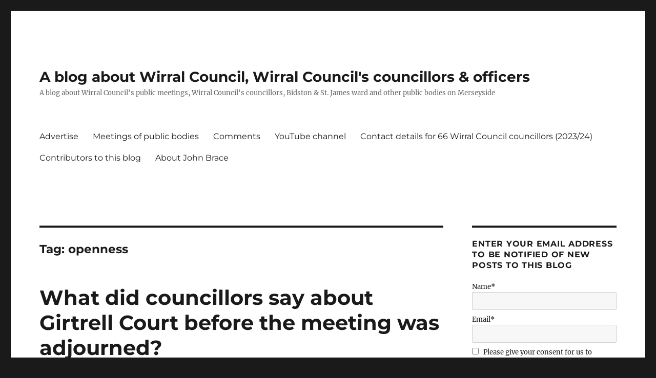

--- FILE ---
content_type: text/html; charset=UTF-8
request_url: https://johnbrace.com/tag/openness/
body_size: 38316
content:
<!DOCTYPE html>
<html dir="ltr" lang="en-GB" prefix="og: https://ogp.me/ns#" class="no-js">
<head><meta charset="UTF-8"><script>if(navigator.userAgent.match(/MSIE|Internet Explorer/i)||navigator.userAgent.match(/Trident\/7\..*?rv:11/i)){var href=document.location.href;if(!href.match(/[?&]nowprocket/)){if(href.indexOf("?")==-1){if(href.indexOf("#")==-1){document.location.href=href+"?nowprocket=1"}else{document.location.href=href.replace("#","?nowprocket=1#")}}else{if(href.indexOf("#")==-1){document.location.href=href+"&nowprocket=1"}else{document.location.href=href.replace("#","&nowprocket=1#")}}}}</script><script>class RocketLazyLoadScripts{constructor(){this.triggerEvents=["keydown","mousedown","mousemove","touchmove","touchstart","touchend","wheel"],this.userEventHandler=this._triggerListener.bind(this),this.touchStartHandler=this._onTouchStart.bind(this),this.touchMoveHandler=this._onTouchMove.bind(this),this.touchEndHandler=this._onTouchEnd.bind(this),this.clickHandler=this._onClick.bind(this),this.interceptedClicks=[],window.addEventListener("pageshow",(e=>{this.persisted=e.persisted})),window.addEventListener("DOMContentLoaded",(()=>{this._preconnect3rdParties()})),this.delayedScripts={normal:[],async:[],defer:[]},this.allJQueries=[]}_addUserInteractionListener(e){document.hidden?e._triggerListener():(this.triggerEvents.forEach((t=>window.addEventListener(t,e.userEventHandler,{passive:!0}))),window.addEventListener("touchstart",e.touchStartHandler,{passive:!0}),window.addEventListener("mousedown",e.touchStartHandler),document.addEventListener("visibilitychange",e.userEventHandler))}_removeUserInteractionListener(){this.triggerEvents.forEach((e=>window.removeEventListener(e,this.userEventHandler,{passive:!0}))),document.removeEventListener("visibilitychange",this.userEventHandler)}_onTouchStart(e){"HTML"!==e.target.tagName&&(window.addEventListener("touchend",this.touchEndHandler),window.addEventListener("mouseup",this.touchEndHandler),window.addEventListener("touchmove",this.touchMoveHandler,{passive:!0}),window.addEventListener("mousemove",this.touchMoveHandler),e.target.addEventListener("click",this.clickHandler),this._renameDOMAttribute(e.target,"onclick","rocket-onclick"))}_onTouchMove(e){window.removeEventListener("touchend",this.touchEndHandler),window.removeEventListener("mouseup",this.touchEndHandler),window.removeEventListener("touchmove",this.touchMoveHandler,{passive:!0}),window.removeEventListener("mousemove",this.touchMoveHandler),e.target.removeEventListener("click",this.clickHandler),this._renameDOMAttribute(e.target,"rocket-onclick","onclick")}_onTouchEnd(e){window.removeEventListener("touchend",this.touchEndHandler),window.removeEventListener("mouseup",this.touchEndHandler),window.removeEventListener("touchmove",this.touchMoveHandler,{passive:!0}),window.removeEventListener("mousemove",this.touchMoveHandler)}_onClick(e){e.target.removeEventListener("click",this.clickHandler),this._renameDOMAttribute(e.target,"rocket-onclick","onclick"),this.interceptedClicks.push(e),e.preventDefault(),e.stopPropagation(),e.stopImmediatePropagation()}_replayClicks(){window.removeEventListener("touchstart",this.touchStartHandler,{passive:!0}),window.removeEventListener("mousedown",this.touchStartHandler),this.interceptedClicks.forEach((e=>{e.target.dispatchEvent(new MouseEvent("click",{view:e.view,bubbles:!0,cancelable:!0}))}))}_renameDOMAttribute(e,t,n){e.hasAttribute&&e.hasAttribute(t)&&(event.target.setAttribute(n,event.target.getAttribute(t)),event.target.removeAttribute(t))}_triggerListener(){this._removeUserInteractionListener(this),"loading"===document.readyState?document.addEventListener("DOMContentLoaded",this._loadEverythingNow.bind(this)):this._loadEverythingNow()}_preconnect3rdParties(){let e=[];document.querySelectorAll("script[type=rocketlazyloadscript]").forEach((t=>{if(t.hasAttribute("src")){const n=new URL(t.src).origin;n!==location.origin&&e.push({src:n,crossOrigin:t.crossOrigin||"module"===t.getAttribute("data-rocket-type")})}})),e=[...new Map(e.map((e=>[JSON.stringify(e),e]))).values()],this._batchInjectResourceHints(e,"preconnect")}async _loadEverythingNow(){this.lastBreath=Date.now(),this._delayEventListeners(),this._delayJQueryReady(this),this._handleDocumentWrite(),this._registerAllDelayedScripts(),this._preloadAllScripts(),await this._loadScriptsFromList(this.delayedScripts.normal),await this._loadScriptsFromList(this.delayedScripts.defer),await this._loadScriptsFromList(this.delayedScripts.async);try{await this._triggerDOMContentLoaded(),await this._triggerWindowLoad()}catch(e){}window.dispatchEvent(new Event("rocket-allScriptsLoaded")),this._replayClicks()}_registerAllDelayedScripts(){document.querySelectorAll("script[type=rocketlazyloadscript]").forEach((e=>{e.hasAttribute("src")?e.hasAttribute("async")&&!1!==e.async?this.delayedScripts.async.push(e):e.hasAttribute("defer")&&!1!==e.defer||"module"===e.getAttribute("data-rocket-type")?this.delayedScripts.defer.push(e):this.delayedScripts.normal.push(e):this.delayedScripts.normal.push(e)}))}async _transformScript(e){return await this._littleBreath(),new Promise((t=>{const n=document.createElement("script");[...e.attributes].forEach((e=>{let t=e.nodeName;"type"!==t&&("data-rocket-type"===t&&(t="type"),n.setAttribute(t,e.nodeValue))})),e.hasAttribute("src")?(n.addEventListener("load",t),n.addEventListener("error",t)):(n.text=e.text,t());try{e.parentNode.replaceChild(n,e)}catch(e){t()}}))}async _loadScriptsFromList(e){const t=e.shift();return t?(await this._transformScript(t),this._loadScriptsFromList(e)):Promise.resolve()}_preloadAllScripts(){this._batchInjectResourceHints([...this.delayedScripts.normal,...this.delayedScripts.defer,...this.delayedScripts.async],"preload")}_batchInjectResourceHints(e,t){var n=document.createDocumentFragment();e.forEach((e=>{if(e.src){const i=document.createElement("link");i.href=e.src,i.rel=t,"preconnect"!==t&&(i.as="script"),e.getAttribute&&"module"===e.getAttribute("data-rocket-type")&&(i.crossOrigin=!0),e.crossOrigin&&(i.crossOrigin=e.crossOrigin),n.appendChild(i)}})),document.head.appendChild(n)}_delayEventListeners(){let e={};function t(t,n){!function(t){function n(n){return e[t].eventsToRewrite.indexOf(n)>=0?"rocket-"+n:n}e[t]||(e[t]={originalFunctions:{add:t.addEventListener,remove:t.removeEventListener},eventsToRewrite:[]},t.addEventListener=function(){arguments[0]=n(arguments[0]),e[t].originalFunctions.add.apply(t,arguments)},t.removeEventListener=function(){arguments[0]=n(arguments[0]),e[t].originalFunctions.remove.apply(t,arguments)})}(t),e[t].eventsToRewrite.push(n)}function n(e,t){let n=e[t];Object.defineProperty(e,t,{get:()=>n||function(){},set(i){e["rocket"+t]=n=i}})}t(document,"DOMContentLoaded"),t(window,"DOMContentLoaded"),t(window,"load"),t(window,"pageshow"),t(document,"readystatechange"),n(document,"onreadystatechange"),n(window,"onload"),n(window,"onpageshow")}_delayJQueryReady(e){let t=window.jQuery;Object.defineProperty(window,"jQuery",{get:()=>t,set(n){if(n&&n.fn&&!e.allJQueries.includes(n)){n.fn.ready=n.fn.init.prototype.ready=function(t){e.domReadyFired?t.bind(document)(n):document.addEventListener("rocket-DOMContentLoaded",(()=>t.bind(document)(n)))};const t=n.fn.on;n.fn.on=n.fn.init.prototype.on=function(){if(this[0]===window){function e(e){return e.split(" ").map((e=>"load"===e||0===e.indexOf("load.")?"rocket-jquery-load":e)).join(" ")}"string"==typeof arguments[0]||arguments[0]instanceof String?arguments[0]=e(arguments[0]):"object"==typeof arguments[0]&&Object.keys(arguments[0]).forEach((t=>{delete Object.assign(arguments[0],{[e(t)]:arguments[0][t]})[t]}))}return t.apply(this,arguments),this},e.allJQueries.push(n)}t=n}})}async _triggerDOMContentLoaded(){this.domReadyFired=!0,await this._littleBreath(),document.dispatchEvent(new Event("rocket-DOMContentLoaded")),await this._littleBreath(),window.dispatchEvent(new Event("rocket-DOMContentLoaded")),await this._littleBreath(),document.dispatchEvent(new Event("rocket-readystatechange")),await this._littleBreath(),document.rocketonreadystatechange&&document.rocketonreadystatechange()}async _triggerWindowLoad(){await this._littleBreath(),window.dispatchEvent(new Event("rocket-load")),await this._littleBreath(),window.rocketonload&&window.rocketonload(),await this._littleBreath(),this.allJQueries.forEach((e=>e(window).trigger("rocket-jquery-load"))),await this._littleBreath();const e=new Event("rocket-pageshow");e.persisted=this.persisted,window.dispatchEvent(e),await this._littleBreath(),window.rocketonpageshow&&window.rocketonpageshow({persisted:this.persisted})}_handleDocumentWrite(){const e=new Map;document.write=document.writeln=function(t){const n=document.currentScript,i=document.createRange(),r=n.parentElement;let o=e.get(n);void 0===o&&(o=n.nextSibling,e.set(n,o));const s=document.createDocumentFragment();i.setStart(s,0),s.appendChild(i.createContextualFragment(t)),r.insertBefore(s,o)}}async _littleBreath(){Date.now()-this.lastBreath>45&&(await this._requestAnimFrame(),this.lastBreath=Date.now())}async _requestAnimFrame(){return document.hidden?new Promise((e=>setTimeout(e))):new Promise((e=>requestAnimationFrame(e)))}static run(){const e=new RocketLazyLoadScripts;e._addUserInteractionListener(e)}}RocketLazyLoadScripts.run();</script>
	
	<meta name="viewport" content="width=device-width, initial-scale=1.0">
	<link rel="profile" href="https://gmpg.org/xfn/11">
		<script type="rocketlazyloadscript">
(function(html){html.className = html.className.replace(/\bno-js\b/,'js')})(document.documentElement);
//# sourceURL=twentysixteen_javascript_detection
</script>
<title>openness | A blog about Wirral Council, Wirral Council's councillors &amp; officers</title>

		<!-- All in One SEO 4.9.3 - aioseo.com -->
	<meta name="robots" content="max-image-preview:large" />
	<link rel="canonical" href="https://johnbrace.com/tag/openness/" />
	<link rel="next" href="https://johnbrace.com/tag/openness/page/2/" />
	<meta name="generator" content="All in One SEO (AIOSEO) 4.9.3" />
		<!-- All in One SEO -->

<!-- Jetpack Site Verification Tags -->
<meta name="msvalidate.01" content="9F279C435F8EAE342E9CED0540B9F9EE" />
<link rel='dns-prefetch' href='//fonts.googleapis.com' />
<link rel='dns-prefetch' href='//cdn.ampproject.org' />
<link rel='dns-prefetch' href='//v0.wordpress.com' />
<link rel="alternate" type="application/rss+xml" title="A blog about Wirral Council, Wirral Council&#039;s councillors &amp; officers &raquo; Feed" href="https://johnbrace.com/feed/" />
<link rel="alternate" type="application/rss+xml" title="A blog about Wirral Council, Wirral Council&#039;s councillors &amp; officers &raquo; Comments Feed" href="https://johnbrace.com/comments/feed/" />
<link rel="alternate" type="application/rss+xml" title="A blog about Wirral Council, Wirral Council&#039;s councillors &amp; officers &raquo; openness Tag Feed" href="https://johnbrace.com/tag/openness/feed/" />
<style id='wp-img-auto-sizes-contain-inline-css'>
img:is([sizes=auto i],[sizes^="auto," i]){contain-intrinsic-size:3000px 1500px}
/*# sourceURL=wp-img-auto-sizes-contain-inline-css */
</style>
<link data-minify="1" rel='stylesheet' id='twentysixteen-jetpack-css' href='https://johnbrace.com/wp-content/cache/min/1/wp-content/plugins/jetpack/modules/theme-tools/compat/twentysixteen.css?ver=1667163215' media='all' />
<style id='wp-emoji-styles-inline-css'>

	img.wp-smiley, img.emoji {
		display: inline !important;
		border: none !important;
		box-shadow: none !important;
		height: 1em !important;
		width: 1em !important;
		margin: 0 0.07em !important;
		vertical-align: -0.1em !important;
		background: none !important;
		padding: 0 !important;
	}
/*# sourceURL=wp-emoji-styles-inline-css */
</style>
<style id='wp-block-library-inline-css'>
:root{--wp-block-synced-color:#7a00df;--wp-block-synced-color--rgb:122,0,223;--wp-bound-block-color:var(--wp-block-synced-color);--wp-editor-canvas-background:#ddd;--wp-admin-theme-color:#007cba;--wp-admin-theme-color--rgb:0,124,186;--wp-admin-theme-color-darker-10:#006ba1;--wp-admin-theme-color-darker-10--rgb:0,107,160.5;--wp-admin-theme-color-darker-20:#005a87;--wp-admin-theme-color-darker-20--rgb:0,90,135;--wp-admin-border-width-focus:2px}@media (min-resolution:192dpi){:root{--wp-admin-border-width-focus:1.5px}}.wp-element-button{cursor:pointer}:root .has-very-light-gray-background-color{background-color:#eee}:root .has-very-dark-gray-background-color{background-color:#313131}:root .has-very-light-gray-color{color:#eee}:root .has-very-dark-gray-color{color:#313131}:root .has-vivid-green-cyan-to-vivid-cyan-blue-gradient-background{background:linear-gradient(135deg,#00d084,#0693e3)}:root .has-purple-crush-gradient-background{background:linear-gradient(135deg,#34e2e4,#4721fb 50%,#ab1dfe)}:root .has-hazy-dawn-gradient-background{background:linear-gradient(135deg,#faaca8,#dad0ec)}:root .has-subdued-olive-gradient-background{background:linear-gradient(135deg,#fafae1,#67a671)}:root .has-atomic-cream-gradient-background{background:linear-gradient(135deg,#fdd79a,#004a59)}:root .has-nightshade-gradient-background{background:linear-gradient(135deg,#330968,#31cdcf)}:root .has-midnight-gradient-background{background:linear-gradient(135deg,#020381,#2874fc)}:root{--wp--preset--font-size--normal:16px;--wp--preset--font-size--huge:42px}.has-regular-font-size{font-size:1em}.has-larger-font-size{font-size:2.625em}.has-normal-font-size{font-size:var(--wp--preset--font-size--normal)}.has-huge-font-size{font-size:var(--wp--preset--font-size--huge)}.has-text-align-center{text-align:center}.has-text-align-left{text-align:left}.has-text-align-right{text-align:right}.has-fit-text{white-space:nowrap!important}#end-resizable-editor-section{display:none}.aligncenter{clear:both}.items-justified-left{justify-content:flex-start}.items-justified-center{justify-content:center}.items-justified-right{justify-content:flex-end}.items-justified-space-between{justify-content:space-between}.screen-reader-text{border:0;clip-path:inset(50%);height:1px;margin:-1px;overflow:hidden;padding:0;position:absolute;width:1px;word-wrap:normal!important}.screen-reader-text:focus{background-color:#ddd;clip-path:none;color:#444;display:block;font-size:1em;height:auto;left:5px;line-height:normal;padding:15px 23px 14px;text-decoration:none;top:5px;width:auto;z-index:100000}html :where(.has-border-color){border-style:solid}html :where([style*=border-top-color]){border-top-style:solid}html :where([style*=border-right-color]){border-right-style:solid}html :where([style*=border-bottom-color]){border-bottom-style:solid}html :where([style*=border-left-color]){border-left-style:solid}html :where([style*=border-width]){border-style:solid}html :where([style*=border-top-width]){border-top-style:solid}html :where([style*=border-right-width]){border-right-style:solid}html :where([style*=border-bottom-width]){border-bottom-style:solid}html :where([style*=border-left-width]){border-left-style:solid}html :where(img[class*=wp-image-]){height:auto;max-width:100%}:where(figure){margin:0 0 1em}html :where(.is-position-sticky){--wp-admin--admin-bar--position-offset:var(--wp-admin--admin-bar--height,0px)}@media screen and (max-width:600px){html :where(.is-position-sticky){--wp-admin--admin-bar--position-offset:0px}}

/*# sourceURL=wp-block-library-inline-css */
</style><style id='global-styles-inline-css'>
:root{--wp--preset--aspect-ratio--square: 1;--wp--preset--aspect-ratio--4-3: 4/3;--wp--preset--aspect-ratio--3-4: 3/4;--wp--preset--aspect-ratio--3-2: 3/2;--wp--preset--aspect-ratio--2-3: 2/3;--wp--preset--aspect-ratio--16-9: 16/9;--wp--preset--aspect-ratio--9-16: 9/16;--wp--preset--color--black: #000000;--wp--preset--color--cyan-bluish-gray: #abb8c3;--wp--preset--color--white: #fff;--wp--preset--color--pale-pink: #f78da7;--wp--preset--color--vivid-red: #cf2e2e;--wp--preset--color--luminous-vivid-orange: #ff6900;--wp--preset--color--luminous-vivid-amber: #fcb900;--wp--preset--color--light-green-cyan: #7bdcb5;--wp--preset--color--vivid-green-cyan: #00d084;--wp--preset--color--pale-cyan-blue: #8ed1fc;--wp--preset--color--vivid-cyan-blue: #0693e3;--wp--preset--color--vivid-purple: #9b51e0;--wp--preset--color--dark-gray: #1a1a1a;--wp--preset--color--medium-gray: #686868;--wp--preset--color--light-gray: #e5e5e5;--wp--preset--color--blue-gray: #4d545c;--wp--preset--color--bright-blue: #007acc;--wp--preset--color--light-blue: #9adffd;--wp--preset--color--dark-brown: #402b30;--wp--preset--color--medium-brown: #774e24;--wp--preset--color--dark-red: #640c1f;--wp--preset--color--bright-red: #ff675f;--wp--preset--color--yellow: #ffef8e;--wp--preset--gradient--vivid-cyan-blue-to-vivid-purple: linear-gradient(135deg,rgb(6,147,227) 0%,rgb(155,81,224) 100%);--wp--preset--gradient--light-green-cyan-to-vivid-green-cyan: linear-gradient(135deg,rgb(122,220,180) 0%,rgb(0,208,130) 100%);--wp--preset--gradient--luminous-vivid-amber-to-luminous-vivid-orange: linear-gradient(135deg,rgb(252,185,0) 0%,rgb(255,105,0) 100%);--wp--preset--gradient--luminous-vivid-orange-to-vivid-red: linear-gradient(135deg,rgb(255,105,0) 0%,rgb(207,46,46) 100%);--wp--preset--gradient--very-light-gray-to-cyan-bluish-gray: linear-gradient(135deg,rgb(238,238,238) 0%,rgb(169,184,195) 100%);--wp--preset--gradient--cool-to-warm-spectrum: linear-gradient(135deg,rgb(74,234,220) 0%,rgb(151,120,209) 20%,rgb(207,42,186) 40%,rgb(238,44,130) 60%,rgb(251,105,98) 80%,rgb(254,248,76) 100%);--wp--preset--gradient--blush-light-purple: linear-gradient(135deg,rgb(255,206,236) 0%,rgb(152,150,240) 100%);--wp--preset--gradient--blush-bordeaux: linear-gradient(135deg,rgb(254,205,165) 0%,rgb(254,45,45) 50%,rgb(107,0,62) 100%);--wp--preset--gradient--luminous-dusk: linear-gradient(135deg,rgb(255,203,112) 0%,rgb(199,81,192) 50%,rgb(65,88,208) 100%);--wp--preset--gradient--pale-ocean: linear-gradient(135deg,rgb(255,245,203) 0%,rgb(182,227,212) 50%,rgb(51,167,181) 100%);--wp--preset--gradient--electric-grass: linear-gradient(135deg,rgb(202,248,128) 0%,rgb(113,206,126) 100%);--wp--preset--gradient--midnight: linear-gradient(135deg,rgb(2,3,129) 0%,rgb(40,116,252) 100%);--wp--preset--font-size--small: 13px;--wp--preset--font-size--medium: 20px;--wp--preset--font-size--large: 36px;--wp--preset--font-size--x-large: 42px;--wp--preset--spacing--20: 0.44rem;--wp--preset--spacing--30: 0.67rem;--wp--preset--spacing--40: 1rem;--wp--preset--spacing--50: 1.5rem;--wp--preset--spacing--60: 2.25rem;--wp--preset--spacing--70: 3.38rem;--wp--preset--spacing--80: 5.06rem;--wp--preset--shadow--natural: 6px 6px 9px rgba(0, 0, 0, 0.2);--wp--preset--shadow--deep: 12px 12px 50px rgba(0, 0, 0, 0.4);--wp--preset--shadow--sharp: 6px 6px 0px rgba(0, 0, 0, 0.2);--wp--preset--shadow--outlined: 6px 6px 0px -3px rgb(255, 255, 255), 6px 6px rgb(0, 0, 0);--wp--preset--shadow--crisp: 6px 6px 0px rgb(0, 0, 0);}:where(.is-layout-flex){gap: 0.5em;}:where(.is-layout-grid){gap: 0.5em;}body .is-layout-flex{display: flex;}.is-layout-flex{flex-wrap: wrap;align-items: center;}.is-layout-flex > :is(*, div){margin: 0;}body .is-layout-grid{display: grid;}.is-layout-grid > :is(*, div){margin: 0;}:where(.wp-block-columns.is-layout-flex){gap: 2em;}:where(.wp-block-columns.is-layout-grid){gap: 2em;}:where(.wp-block-post-template.is-layout-flex){gap: 1.25em;}:where(.wp-block-post-template.is-layout-grid){gap: 1.25em;}.has-black-color{color: var(--wp--preset--color--black) !important;}.has-cyan-bluish-gray-color{color: var(--wp--preset--color--cyan-bluish-gray) !important;}.has-white-color{color: var(--wp--preset--color--white) !important;}.has-pale-pink-color{color: var(--wp--preset--color--pale-pink) !important;}.has-vivid-red-color{color: var(--wp--preset--color--vivid-red) !important;}.has-luminous-vivid-orange-color{color: var(--wp--preset--color--luminous-vivid-orange) !important;}.has-luminous-vivid-amber-color{color: var(--wp--preset--color--luminous-vivid-amber) !important;}.has-light-green-cyan-color{color: var(--wp--preset--color--light-green-cyan) !important;}.has-vivid-green-cyan-color{color: var(--wp--preset--color--vivid-green-cyan) !important;}.has-pale-cyan-blue-color{color: var(--wp--preset--color--pale-cyan-blue) !important;}.has-vivid-cyan-blue-color{color: var(--wp--preset--color--vivid-cyan-blue) !important;}.has-vivid-purple-color{color: var(--wp--preset--color--vivid-purple) !important;}.has-black-background-color{background-color: var(--wp--preset--color--black) !important;}.has-cyan-bluish-gray-background-color{background-color: var(--wp--preset--color--cyan-bluish-gray) !important;}.has-white-background-color{background-color: var(--wp--preset--color--white) !important;}.has-pale-pink-background-color{background-color: var(--wp--preset--color--pale-pink) !important;}.has-vivid-red-background-color{background-color: var(--wp--preset--color--vivid-red) !important;}.has-luminous-vivid-orange-background-color{background-color: var(--wp--preset--color--luminous-vivid-orange) !important;}.has-luminous-vivid-amber-background-color{background-color: var(--wp--preset--color--luminous-vivid-amber) !important;}.has-light-green-cyan-background-color{background-color: var(--wp--preset--color--light-green-cyan) !important;}.has-vivid-green-cyan-background-color{background-color: var(--wp--preset--color--vivid-green-cyan) !important;}.has-pale-cyan-blue-background-color{background-color: var(--wp--preset--color--pale-cyan-blue) !important;}.has-vivid-cyan-blue-background-color{background-color: var(--wp--preset--color--vivid-cyan-blue) !important;}.has-vivid-purple-background-color{background-color: var(--wp--preset--color--vivid-purple) !important;}.has-black-border-color{border-color: var(--wp--preset--color--black) !important;}.has-cyan-bluish-gray-border-color{border-color: var(--wp--preset--color--cyan-bluish-gray) !important;}.has-white-border-color{border-color: var(--wp--preset--color--white) !important;}.has-pale-pink-border-color{border-color: var(--wp--preset--color--pale-pink) !important;}.has-vivid-red-border-color{border-color: var(--wp--preset--color--vivid-red) !important;}.has-luminous-vivid-orange-border-color{border-color: var(--wp--preset--color--luminous-vivid-orange) !important;}.has-luminous-vivid-amber-border-color{border-color: var(--wp--preset--color--luminous-vivid-amber) !important;}.has-light-green-cyan-border-color{border-color: var(--wp--preset--color--light-green-cyan) !important;}.has-vivid-green-cyan-border-color{border-color: var(--wp--preset--color--vivid-green-cyan) !important;}.has-pale-cyan-blue-border-color{border-color: var(--wp--preset--color--pale-cyan-blue) !important;}.has-vivid-cyan-blue-border-color{border-color: var(--wp--preset--color--vivid-cyan-blue) !important;}.has-vivid-purple-border-color{border-color: var(--wp--preset--color--vivid-purple) !important;}.has-vivid-cyan-blue-to-vivid-purple-gradient-background{background: var(--wp--preset--gradient--vivid-cyan-blue-to-vivid-purple) !important;}.has-light-green-cyan-to-vivid-green-cyan-gradient-background{background: var(--wp--preset--gradient--light-green-cyan-to-vivid-green-cyan) !important;}.has-luminous-vivid-amber-to-luminous-vivid-orange-gradient-background{background: var(--wp--preset--gradient--luminous-vivid-amber-to-luminous-vivid-orange) !important;}.has-luminous-vivid-orange-to-vivid-red-gradient-background{background: var(--wp--preset--gradient--luminous-vivid-orange-to-vivid-red) !important;}.has-very-light-gray-to-cyan-bluish-gray-gradient-background{background: var(--wp--preset--gradient--very-light-gray-to-cyan-bluish-gray) !important;}.has-cool-to-warm-spectrum-gradient-background{background: var(--wp--preset--gradient--cool-to-warm-spectrum) !important;}.has-blush-light-purple-gradient-background{background: var(--wp--preset--gradient--blush-light-purple) !important;}.has-blush-bordeaux-gradient-background{background: var(--wp--preset--gradient--blush-bordeaux) !important;}.has-luminous-dusk-gradient-background{background: var(--wp--preset--gradient--luminous-dusk) !important;}.has-pale-ocean-gradient-background{background: var(--wp--preset--gradient--pale-ocean) !important;}.has-electric-grass-gradient-background{background: var(--wp--preset--gradient--electric-grass) !important;}.has-midnight-gradient-background{background: var(--wp--preset--gradient--midnight) !important;}.has-small-font-size{font-size: var(--wp--preset--font-size--small) !important;}.has-medium-font-size{font-size: var(--wp--preset--font-size--medium) !important;}.has-large-font-size{font-size: var(--wp--preset--font-size--large) !important;}.has-x-large-font-size{font-size: var(--wp--preset--font-size--x-large) !important;}
/*# sourceURL=global-styles-inline-css */
</style>

<style id='classic-theme-styles-inline-css'>
/*! This file is auto-generated */
.wp-block-button__link{color:#fff;background-color:#32373c;border-radius:9999px;box-shadow:none;text-decoration:none;padding:calc(.667em + 2px) calc(1.333em + 2px);font-size:1.125em}.wp-block-file__button{background:#32373c;color:#fff;text-decoration:none}
/*# sourceURL=/wp-includes/css/classic-themes.min.css */
</style>
<link data-minify="1" rel='stylesheet' id='email-subscribers-css' href='https://johnbrace.com/wp-content/cache/min/1/wp-content/plugins/email-subscribers/lite/public/css/email-subscribers-public.css?ver=1667163215' media='all' />
<link data-minify="1" rel='stylesheet' id='gdpr-css' href='https://johnbrace.com/wp-content/cache/min/1/wp-content/plugins/gdpr/dist/css/public.css?ver=1667163215' media='all' />
<link data-minify="1" rel='stylesheet' id='twentysixteen-fonts-css' href='https://johnbrace.com/wp-content/cache/min/1/wp-content/themes/twentysixteen/fonts/merriweather-plus-montserrat-plus-inconsolata.css?ver=1680141860' media='all' />
<link data-minify="1" rel='stylesheet' id='genericons-css' href='https://johnbrace.com/wp-content/cache/min/1/wp-content/plugins/jetpack/_inc/genericons/genericons/genericons.css?ver=1667163215' media='all' />
<link data-minify="1" rel='stylesheet' id='twentysixteen-style-css' href='https://johnbrace.com/wp-content/cache/min/1/wp-content/themes/twentysixteen/style.css?ver=1667163215' media='all' />
<link data-minify="1" rel='stylesheet' id='twentysixteen-block-style-css' href='https://johnbrace.com/wp-content/cache/min/1/wp-content/themes/twentysixteen/css/blocks.css?ver=1667163215' media='all' />
<link data-minify="1" rel='stylesheet' id='tablepress-default-css' href='https://johnbrace.com/wp-content/cache/min/1/wp-content/plugins/tablepress/css/build/default.css?ver=1683552967' media='all' />
<link rel='stylesheet' id='__EPYT__style-css' href='https://johnbrace.com/wp-content/plugins/youtube-embed-plus/styles/ytprefs.min.css?ver=14.2.4' media='all' />
<style id='__EPYT__style-inline-css'>

                .epyt-gallery-thumb {
                        width: 33.333%;
                }
                
/*# sourceURL=__EPYT__style-inline-css */
</style>
<style id='rocket-lazyload-inline-css'>
.rll-youtube-player{position:relative;padding-bottom:56.23%;height:0;overflow:hidden;max-width:100%;}.rll-youtube-player:focus-within{outline: 2px solid currentColor;outline-offset: 5px;}.rll-youtube-player iframe{position:absolute;top:0;left:0;width:100%;height:100%;z-index:100;background:0 0}.rll-youtube-player img{bottom:0;display:block;left:0;margin:auto;max-width:100%;width:100%;position:absolute;right:0;top:0;border:none;height:auto;-webkit-transition:.4s all;-moz-transition:.4s all;transition:.4s all}.rll-youtube-player img:hover{-webkit-filter:brightness(75%)}.rll-youtube-player .play{height:100%;width:100%;left:0;top:0;position:absolute;background:url(https://johnbrace.com/wp-content/plugins/wp-rocket/assets/img/youtube.png) no-repeat center;background-color: transparent !important;cursor:pointer;border:none;}.wp-embed-responsive .wp-has-aspect-ratio .rll-youtube-player{position:absolute;padding-bottom:0;width:100%;height:100%;top:0;bottom:0;left:0;right:0}
/*# sourceURL=rocket-lazyload-inline-css */
</style>
<link data-minify="1" rel='stylesheet' id='sharedaddy-css' href='https://johnbrace.com/wp-content/cache/min/1/wp-content/plugins/jetpack/modules/sharedaddy/sharing.css?ver=1727830963' media='all' />
<link data-minify="1" rel='stylesheet' id='social-logos-css' href='https://johnbrace.com/wp-content/cache/min/1/wp-content/plugins/jetpack/_inc/social-logos/social-logos.min.css?ver=1667163215' media='all' />
<script type="rocketlazyloadscript" src="https://johnbrace.com/wp-includes/js/jquery/jquery.min.js?ver=3.7.1" id="jquery-core-js" defer></script>
<script type="rocketlazyloadscript" src="https://johnbrace.com/wp-includes/js/jquery/jquery-migrate.min.js?ver=3.4.1" id="jquery-migrate-js" defer></script>
<script id="gdpr-js-extra">
var GDPR = {"ajaxurl":"https://johnbrace.com/wp-admin/admin-ajax.php","logouturl":"","i18n":{"aborting":"Aborting","logging_out":"You are being logged out.","continue":"Continue","cancel":"Cancel","ok":"OK","close_account":"Close your account?","close_account_warning":"Your account will be closed and all data will be permanently deleted and cannot be recovered. Are you sure?","are_you_sure":"Are you sure?","policy_disagree":"By disagreeing you will no longer have access to our site and will be logged out."},"is_user_logged_in":"","refresh":"1"};
//# sourceURL=gdpr-js-extra
</script>
<script type="rocketlazyloadscript" data-minify="1" src="https://johnbrace.com/wp-content/cache/min/1/wp-content/plugins/gdpr/dist/js/public.js?ver=1667163215" id="gdpr-js" defer></script>
<script id="twentysixteen-script-js-extra">
var screenReaderText = {"expand":"expand child menu","collapse":"collapse child menu"};
//# sourceURL=twentysixteen-script-js-extra
</script>
<script type="rocketlazyloadscript" data-minify="1" src="https://johnbrace.com/wp-content/cache/min/1/wp-content/themes/twentysixteen/js/functions.js?ver=1667163215" id="twentysixteen-script-js" defer data-wp-strategy="defer"></script>
<script id="__ytprefs__-js-extra">
var _EPYT_ = {"ajaxurl":"https://johnbrace.com/wp-admin/admin-ajax.php","security":"490511a277","gallery_scrolloffset":"20","eppathtoscripts":"https://johnbrace.com/wp-content/plugins/youtube-embed-plus/scripts/","eppath":"https://johnbrace.com/wp-content/plugins/youtube-embed-plus/","epresponsiveselector":"[\"iframe.__youtube_prefs__\",\"iframe[src*='youtube.com']\",\"iframe[src*='youtube-nocookie.com']\",\"iframe[data-ep-src*='youtube.com']\",\"iframe[data-ep-src*='youtube-nocookie.com']\",\"iframe[data-ep-gallerysrc*='youtube.com']\"]","epdovol":"1","version":"14.2.4","evselector":"iframe.__youtube_prefs__[src], iframe[src*=\"youtube.com/embed/\"], iframe[src*=\"youtube-nocookie.com/embed/\"]","ajax_compat":"","maxres_facade":"eager","ytapi_load":"light","pause_others":"","stopMobileBuffer":"1","facade_mode":"1","not_live_on_channel":""};
//# sourceURL=__ytprefs__-js-extra
</script>
<script type="rocketlazyloadscript" src="https://johnbrace.com/wp-content/plugins/youtube-embed-plus/scripts/ytprefs.min.js?ver=14.2.4" id="__ytprefs__-js" defer></script>
<script type="rocketlazyloadscript" src="https://johnbrace.com/wp-content/plugins/youtube-embed-plus/scripts/jquery.cookie.min.js?ver=14.2.4" id="__jquery_cookie__-js" defer></script>
<link rel="https://api.w.org/" href="https://johnbrace.com/wp-json/" /><link rel="alternate" title="JSON" type="application/json" href="https://johnbrace.com/wp-json/wp/v2/tags/3120" /><link rel="EditURI" type="application/rsd+xml" title="RSD" href="https://johnbrace.com/xmlrpc.php?rsd" />
<meta name="generator" content="WordPress 6.9" />
<style data-context="foundation-flickity-css">/*! Flickity v2.0.2
http://flickity.metafizzy.co
---------------------------------------------- */.flickity-enabled{position:relative}.flickity-enabled:focus{outline:0}.flickity-viewport{overflow:hidden;position:relative;height:100%}.flickity-slider{position:absolute;width:100%;height:100%}.flickity-enabled.is-draggable{-webkit-tap-highlight-color:transparent;tap-highlight-color:transparent;-webkit-user-select:none;-moz-user-select:none;-ms-user-select:none;user-select:none}.flickity-enabled.is-draggable .flickity-viewport{cursor:move;cursor:-webkit-grab;cursor:grab}.flickity-enabled.is-draggable .flickity-viewport.is-pointer-down{cursor:-webkit-grabbing;cursor:grabbing}.flickity-prev-next-button{position:absolute;top:50%;width:44px;height:44px;border:none;border-radius:50%;background:#fff;background:hsla(0,0%,100%,.75);cursor:pointer;-webkit-transform:translateY(-50%);transform:translateY(-50%)}.flickity-prev-next-button:hover{background:#fff}.flickity-prev-next-button:focus{outline:0;box-shadow:0 0 0 5px #09f}.flickity-prev-next-button:active{opacity:.6}.flickity-prev-next-button.previous{left:10px}.flickity-prev-next-button.next{right:10px}.flickity-rtl .flickity-prev-next-button.previous{left:auto;right:10px}.flickity-rtl .flickity-prev-next-button.next{right:auto;left:10px}.flickity-prev-next-button:disabled{opacity:.3;cursor:auto}.flickity-prev-next-button svg{position:absolute;left:20%;top:20%;width:60%;height:60%}.flickity-prev-next-button .arrow{fill:#333}.flickity-page-dots{position:absolute;width:100%;bottom:-25px;padding:0;margin:0;list-style:none;text-align:center;line-height:1}.flickity-rtl .flickity-page-dots{direction:rtl}.flickity-page-dots .dot{display:inline-block;width:10px;height:10px;margin:0 8px;background:#333;border-radius:50%;opacity:.25;cursor:pointer}.flickity-page-dots .dot.is-selected{opacity:1}</style><style data-context="foundation-slideout-css">.slideout-menu{position:fixed;left:0;top:0;bottom:0;right:auto;z-index:0;width:256px;overflow-y:auto;-webkit-overflow-scrolling:touch;display:none}.slideout-menu.pushit-right{left:auto;right:0}.slideout-panel{position:relative;z-index:1;will-change:transform}.slideout-open,.slideout-open .slideout-panel,.slideout-open body{overflow:hidden}.slideout-open .slideout-menu{display:block}.pushit{display:none}</style><!-- There is no amphtml version available for this URL. --><link rel="icon" href="https://johnbrace.com/wp-content/uploads/2020/08/johnbrace-dot-com-logob-min-144x144.jpg" sizes="32x32" />
<link rel="icon" href="https://johnbrace.com/wp-content/uploads/2020/08/johnbrace-dot-com-logob-min.jpg" sizes="192x192" />
<link rel="apple-touch-icon" href="https://johnbrace.com/wp-content/uploads/2020/08/johnbrace-dot-com-logob-min.jpg" />
<meta name="msapplication-TileImage" content="https://johnbrace.com/wp-content/uploads/2020/08/johnbrace-dot-com-logob-min.jpg" />
<style>.ios7.web-app-mode.has-fixed header{ background-color: rgba(255,255,255,.88);}</style><noscript><style id="rocket-lazyload-nojs-css">.rll-youtube-player, [data-lazy-src]{display:none !important;}</style></noscript></head>

<body class="archive tag tag-openness tag-3120 wp-embed-responsive wp-theme-twentysixteen group-blog hfeed">
<div id="page" class="site">
	<div class="site-inner">
		<a class="skip-link screen-reader-text" href="#content">
			Skip to content		</a>

		<header id="masthead" class="site-header">
			<div class="site-header-main">
				<div class="site-branding">
											<p class="site-title"><a href="https://johnbrace.com/" rel="home" >A blog about Wirral Council, Wirral Council&#039;s councillors &amp; officers</a></p>
												<p class="site-description">A blog about Wirral Council&#039;s public meetings, Wirral Council&#039;s councillors, Bidston &amp; St. James ward and other public bodies on Merseyside</p>
									</div><!-- .site-branding -->

									<button id="menu-toggle" class="menu-toggle">Menu</button>

					<div id="site-header-menu" class="site-header-menu">
													<nav id="site-navigation" class="main-navigation" aria-label="Primary menu">
								<div class="menu-menu-1-container"><ul id="menu-menu-1" class="primary-menu"><li id="menu-item-23234" class="menu-item menu-item-type-post_type menu-item-object-page menu-item-23234"><a href="https://johnbrace.com/advertise/">Advertise</a></li>
<li id="menu-item-23235" class="menu-item menu-item-type-post_type menu-item-object-page menu-item-23235"><a href="https://johnbrace.com/meetings-of-public-bodies-2/">Meetings of public bodies</a></li>
<li id="menu-item-23236" class="menu-item menu-item-type-post_type menu-item-object-page menu-item-23236"><a href="https://johnbrace.com/comments-2/">Comments</a></li>
<li id="menu-item-23237" class="menu-item menu-item-type-post_type menu-item-object-page menu-item-23237"><a href="https://johnbrace.com/youtube-channel-of-videos-of-public-meetings-of-wirral-council-merseyside-fire-and-rescue-authority-merseytravel-and-the-liverpool-city-region-combined-authority/">YouTube channel</a></li>
<li id="menu-item-23238" class="menu-item menu-item-type-post_type menu-item-object-page menu-item-23238"><a href="https://johnbrace.com/contact-details-for-66-wirral-council-councillors-2014/">Contact details for 66 Wirral Council councillors (2023/24)</a></li>
<li id="menu-item-23239" class="menu-item menu-item-type-post_type menu-item-object-page menu-item-23239"><a href="https://johnbrace.com/contributors-to-this-blog/">Contributors to this blog</a></li>
<li id="menu-item-23240" class="menu-item menu-item-type-post_type menu-item-object-page menu-item-23240"><a href="https://johnbrace.com/about-2/">About John Brace</a></li>
</ul></div>							</nav><!-- .main-navigation -->
						
											</div><!-- .site-header-menu -->
							</div><!-- .site-header-main -->

					</header><!-- .site-header -->

		<div id="content" class="site-content">

	<div id="primary" class="content-area">
		<main id="main" class="site-main">

		
			<header class="page-header">
				<h1 class="page-title">Tag: <span>openness</span></h1>			</header><!-- .page-header -->

			
<article id="post-12749" class="post-12749 post type-post status-publish format-standard has-post-thumbnail hentry category-cllr-chris-blakeley category-cllr-jeff-green category-cllr-louise-reece-jones category-cllr-phil-davies category-conservatives category-council category-department-of-adult-social-services category-girtrell-court category-labour category-lib-dems category-mayor-of-wirral category-wirral-council tag-budget tag-choice tag-cllr-chris-blakeley tag-cllr-jeff-green tag-cllr-louise-reece-jones tag-cllr-phil-davies tag-constitution tag-girtrell-court tag-mayor-cllr-les-rowlands tag-openness tag-respite-care">
	<header class="entry-header">
		
		<h2 class="entry-title"><a href="https://johnbrace.com/what-did-councillors-say-about-girtrell-court-before-the-meeting-was-adjourned/" rel="bookmark">What did councillors say about Girtrell Court before the meeting was adjourned?</a></h2>	</header><!-- .entry-header -->

				<div class="entry-summary">
				<p>What did councillors say about Girtrell Court before the meeting was adjourned? &nbsp;&nbsp;&nbsp;&nbsp;&nbsp;&nbsp;&nbsp;&nbsp;&nbsp;&nbsp;&nbsp;&nbsp;&nbsp;&nbsp;&nbsp;&nbsp;&nbsp;&nbsp;&nbsp;&nbsp;&nbsp;&nbsp;&nbsp;&nbsp;&nbsp;&nbsp;&nbsp;&nbsp;&nbsp;&nbsp;&nbsp;&nbsp;&nbsp;&nbsp;&nbsp;&nbsp;&nbsp;&nbsp;&nbsp;&nbsp;&nbsp;&nbsp;&nbsp;&nbsp;&nbsp;&nbsp;&nbsp;&nbsp;&nbsp;&nbsp;&nbsp;&nbsp;&nbsp;&nbsp; Last week there was a debate at a public meeting of all Wirral Council councillors about whether the decision to close Girtrell Court should be made at a public meeting or behind closed doors. I thought it would be useful (as there &hellip; <a href="https://johnbrace.com/what-did-councillors-say-about-girtrell-court-before-the-meeting-was-adjourned/" class="more-link">Continue reading<span class="screen-reader-text"> &#8220;What did councillors say about Girtrell Court before the meeting was adjourned?&#8221;</span></a></p>
			</div><!-- .entry-summary -->
			
	
	<a class="post-thumbnail" href="https://johnbrace.com/what-did-councillors-say-about-girtrell-court-before-the-meeting-was-adjourned/" aria-hidden="true">
		<img width="499" height="229" src="https://johnbrace.com/wp-content/uploads/2016/03/Cllr-Phil-Davies-explains-the-Labour-amendment-on-the-Girtrell-Court-motion-at-the-Wirral-Council-meeting-on-the-14th-March-2016-min-499x229.jpg" class="attachment-post-thumbnail size-post-thumbnail wp-post-image" alt="What did councillors say about Girtrell Court before the meeting was adjourned?" decoding="async" fetchpriority="high" sizes="(max-width: 709px) 85vw, (max-width: 909px) 67vw, (max-width: 984px) 60vw, (max-width: 1362px) 62vw, 840px" />	</a>

		
	<div class="entry-content">
		<p><H1><font color="black"><B>What did councillors say about Girtrell Court before the meeting was adjourned?</B></font></H1> &nbsp;&nbsp;&nbsp;&nbsp;&nbsp;&nbsp;&nbsp;&nbsp;&nbsp;&nbsp;&nbsp;&nbsp;&nbsp;&nbsp;&nbsp;&nbsp;&nbsp;&nbsp;&nbsp;&nbsp;&nbsp;&nbsp;&nbsp;&nbsp;&nbsp;&nbsp;&nbsp;&nbsp;&nbsp;&nbsp;&nbsp;&nbsp;&nbsp;&nbsp;&nbsp;&nbsp;&nbsp;&nbsp;&nbsp;&nbsp;&nbsp;&nbsp;&nbsp;&nbsp;&nbsp;&nbsp;&nbsp;&nbsp;&nbsp;&nbsp;&nbsp;&nbsp;&nbsp;&nbsp;</p>
<p>Last week there was a debate at a public meeting of all Wirral Council councillors about whether the decision to close Girtrell Court should be made at a public meeting or behind closed doors. </p>
<p>I thought it would be useful (as there was uncertainty as to whether it would be discussed at all) to start a transcript of what was said during that debate. </p>
<p>The <A HREF="http://democracy.wirral.gov.uk/documents/s50031583/Council%20noms.pdf">Conservative notice of motion on Girtrell Court can be read here (page 2 (motion 3))</a> and the <A HREF="http://democracy.wirral.gov.uk/documents/s50031759/Amendments%20to%20Notices%20of%20Motion.pdf">Labour and Liberal Democrat amendments to it can be read here</a>. </p>
<div  id="_ytid_50619" class="__youtube_prefs__  __youtube_prefs_gdpr__  epyt-is-override " allowfullscreen data-no-lazy="1" data-skipgform_ajax_framebjll="">
<p><strong>Please accept YouTube cookies to play this video.</strong> By accepting you will be accessing content from YouTube, a service provided by an external third party.</p>
<p><a href="https://policies.google.com/privacy" target="_blank">YouTube privacy policy</a></p>
<p>If you accept this notice, your choice will be saved and the page will refresh.</p>
<p><button type="button" class="__youtube_prefs_gdpr__">Accept YouTube Content<img decoding="async" src="https://johnbrace.com/wp-content/plugins/youtube-embed-plus/images/icon-check.png" alt="accept" data-no-lazy="1" data-skipgform_ajax_framebjll="" /></button></div>
<p><B>Council (Wirral Council) 14th March 2016 starting at 22m21s at the start of the debate on the Girtrell Court motion</B></p>
<figure id="attachment_12750" aria-describedby="caption-attachment-12750" style="width: 499px" class="wp-caption alignnone"><a href="http://johnbrace.com/wp-content/uploads/2016/03/Cllr-Chris-Blakeley-talking-to-his-notice-of-motion-on-Girtrell-Court-at-a-meeting-of-Wirral-Council-14th-March-2016-min.jpg" rel="attachment wp-att-12750"><img decoding="async" src="http://johnbrace.com/wp-content/uploads/2016/03/Cllr-Chris-Blakeley-talking-to-his-notice-of-motion-on-Girtrell-Court-at-a-meeting-of-Wirral-Council-14th-March-2016-min.jpg" alt="Cllr Chris Blakeley talking to his notice of motion on Girtrell Court at a meeting of Wirral Council 14th March 2016" width="499" height="601" class="size-full wp-image-12750" srcset="https://johnbrace.com/wp-content/uploads/2016/03/Cllr-Chris-Blakeley-talking-to-his-notice-of-motion-on-Girtrell-Court-at-a-meeting-of-Wirral-Council-14th-March-2016-min.jpg 499w, https://johnbrace.com/wp-content/uploads/2016/03/Cllr-Chris-Blakeley-talking-to-his-notice-of-motion-on-Girtrell-Court-at-a-meeting-of-Wirral-Council-14th-March-2016-min-249x300.jpg 249w" sizes="(max-width: 499px) 85vw, 499px" /></a><figcaption id="caption-attachment-12750" class="wp-caption-text">Cllr Chris Blakeley talking to his notice of motion on Girtrell Court at a meeting of Wirral Council 14th March 2016</figcaption></figure>
<p><B>Cllr Chris Blakeley</B> Thank you Mr. Mayor. </p>
<p>Mr Mayor, I think tonight I&#8217;ll just ask a question of the Leader of the Council this evening, he can see the approach that we have on this subject, the people in the public gallery, who have repeatedly attended in the public gallery at meeting after meeting to make their views known. </p>
<p>Mr Mayor, I&#8217;m saddened that I have to bring such a notice of motion, in an effort to underpin the democratic rights of both elected Members and of course the public we are here to serve. </p>
<p>Mr Mayor on this particular issue which revolves around Girtrell Court, this matter goes further than that. It goes to the very heart of why we are here and why we are empowered by the electorate to make decisions in an open and transparent way and in the public arena. In committees, in cabinets and most importantly in this Council Chamber. </p>
<p>Last week Mr Mayor, the Labour Members in this Chamber voted to a person to allow a budgetary decision that can only be made by Council, a decision that will have a massive impact on the most vulnerable people in our care, to be made behind closed doors without any means of challenge by this Council or the people it affects. </p>
<p>Mr Mayor, I&#8217;ve scoured the constitution and I&#8217;ve got a number of pages here with regards to budget procedures and I simply cannot find anywhere where it says budgetary decisions that can only be made by Council can be delegated to a portfolio holder and an officer to be made at a future date in secret behind closed doors. </p>
<p><B>(shouts of hear, hear and applause)</B></p>
<p>Mr Mayor, if this is allowed in this case where will it end? </p>
<p>Mr Mayor, I refer to the Council&#8217;s constitution and the constitution is divided into sixteen articles which sets out the basic rules governing the Council&#8217;s business and it talks of the principles of decision-making which includes references to respect for human rights and a presumption in favour of openness. Article 1 of the constitution states, &ldquo;The Council will exercise all of its powers and duties, in accordance with the law and this constitution.&rdquo; </p>
<p>At (ii) in that it says it will, &ldquo;support the active involvement of citizens in the process of local authority decision-making;&rdquo; </p>
<p>and </p>
<p>section (v) states, &ldquo;create a powerful and effective means of holding decision-makers to [public] account;&rdquo;.</p>
<p>Mr Mayor, how can making a decision behind closed doors actively involve citizens and hold them to account?</p>
<p>Mr Mayor, section 2.3 states at (e), &ldquo;All Councillors will be involved in decision making.&rdquo;</p>
<p>Well Mr Mayor, if that&#8217;s the case, then why is that statement not being adhered to?</p>
<p>Article 4 deals with Council&#8217;s budget framework and states at the outset that, &ldquo;the full Council will decide the Council&#8217;s budget and policy framework&rdquo; . Section 4.2 states, &ldquo;Only the Council will exercise the following functions:</p>
<p>[(i)] adopting and changing the Articles of the Constitution;  </p>
<p>[(ii)] approving or adopting the policy framework, the budget and any application to the Secretary of State in respect of any Council land.&rdquo;</p>
<p>Mr Mayor, again nowhere does it state that decisions on the Council&#8217;s budget can be delegated to individual portfolio holders, even in conjunction or not in conjunction with an officer. </p>
<p>Mr Mayor, I&#8217;ve looked at Phil [Davies]&#8217; amendment and I have to say at the risk of destroying my street cred I agree with parts of the first paragraph. Yes, this is about people and it is about choice and Mr Mayor the people have made their choice. That choice Mr Mayor is Girtrell Court. </p>
<p><B>(applause)</B></p>
<p>Mr Mayor, it seems people can have a choice as long as they don&#8217;t choose Girtrell Court but Mr Mayor that&#8217;s not a choice!</p>
<p>The second paragraph tries to justify why a decision has to made behind closed doors. Mr Mayor, this is too important a matter and there is no justification for not making a decision in the public arena.</p>
<p>I&#8217;ve looked at the Lib Dem amendment, I have to say it is meaningless. It simply reinforces making the decision behind closed doors and then challenging it. It&#8217;s quite clear you know that we can&#8217;t really support that. </p>
<p>Mr Mayor, the proposal to close Girtrell Court has caught the attention of the public and in particular the users and loved ones, not just here but around the world Mr Mayor. People have signed the petition from Australia, America, Canada, all over Europe and Mr Mayor while it is one of the smaller savings, this is the issue that is the most devoted and has courted the most publicity in the public budget.</p>
<p>Mr Mayor, if this delegated decision is allowed to take place, then it fully means the Labour Group has changed the constitution without the authority of the Council. </p>
<p>Mr Mayor, the proposal to close Girtrell Court is ill thought out and ill-conceived. However, the very least the hundred and thirty-three families and the forty-five staff can expect is that any decision is made in the public arena and not in secret behind closed doors. </p>
<p><B>(applause)</B></p>
<p>Mr Mayor, it&#8217;s not too late for the Leader of the Council and his Group to listen to the people, to listen to the ten thousand people who&#8217;ve signed petitions, to listen to the hundred and eighty-nine people who had their say on the consultation and to give them that choice, the choice they want Girtrell Court. </p>
<p><B>(cheering and applause)</B></p>
<p>Mr Mayor, I urge the Council to support this motion. </p>
<p><B>(applause)</B></p>
<p><B>Mayor of Wirral Cllr Les Rowlands</B> Cllr Phil Davies, you now have up to five minutes to move your amendment. </p>
<figure id="attachment_12751" aria-describedby="caption-attachment-12751" style="width: 499px" class="wp-caption alignnone"><a href="http://johnbrace.com/wp-content/uploads/2016/03/Cllr-Phil-Davies-explains-the-Labour-amendment-on-the-Girtrell-Court-motion-at-the-Wirral-Council-meeting-on-the-14th-March-2016-min.jpg" rel="attachment wp-att-12751"><img decoding="async" src="http://johnbrace.com/wp-content/uploads/2016/03/Cllr-Phil-Davies-explains-the-Labour-amendment-on-the-Girtrell-Court-motion-at-the-Wirral-Council-meeting-on-the-14th-March-2016-min.jpg" alt="Cllr Phil Davies explains the Labour amendment on the Girtrell Court motion at the Wirral Council meeting on the 14th March 2016" width="499" height="535" class="size-full wp-image-12751" srcset="https://johnbrace.com/wp-content/uploads/2016/03/Cllr-Phil-Davies-explains-the-Labour-amendment-on-the-Girtrell-Court-motion-at-the-Wirral-Council-meeting-on-the-14th-March-2016-min.jpg 499w, https://johnbrace.com/wp-content/uploads/2016/03/Cllr-Phil-Davies-explains-the-Labour-amendment-on-the-Girtrell-Court-motion-at-the-Wirral-Council-meeting-on-the-14th-March-2016-min-280x300.jpg 280w" sizes="(max-width: 499px) 85vw, 499px" /></a><figcaption id="caption-attachment-12751" class="wp-caption-text">Cllr Phil Davies explains the Labour amendment on the Girtrell Court motion at the Wirral Council meeting on the 14th March 2016</figcaption></figure>
<p><B>Cllr Phil Davies (Leader of the Council)</B> Thank you Mr Mayor. </p>
<p>For this me, the key driver behind this decision is definitely, it&#8217;s running in step with more choice</p>
<p><B>(drowned out by heckling)</p>
<p>(Cllr Phil Davies sits down)</B></p>
<p><B>Mayor of Wirral Cllr Les Rowland</B> Excuse me, excuse me. I want you to be here because I want to see this debated openly, transparently. </p>
<p>It is being debated, excuse me sir. It&#8217;s being debated in this Chamber tonight openly and transparently and that&#8217;s my job is to make sure that that happens. </p>
<p>I want you to be here, but I also want you to listen and let the debate, let the debate carry on. </p>
<p>I&#8217;m sorry sir, if you carry on I&#8217;m going to have to ask you to leave. So please listen to what I&#8217;m saying. Cllr Davies?</p>
<p><B>Cllr Phil Davies</B> Thank you Mr Mayor. </p>
<p>So, let&#8217;s be very clear at the outset, this issue is about giving disabled people  and their carers greater choice in their respite care.</p>
<p>The fundamental issue that we&#8217;re facing up to and I believe we have faced up to as the new structure is that our entire budget for respite care, it&#8217;s £1.5 million is tied up in twenty beds in a single building. </p>
<p>Now we know that, I&#8217;ve seen the evidence that many of our service users and their families do not want a traditional residential type facility for their respite care. </p>
<p>However, because all of the budget for respite care is tied up in this one </p>
<p><B>(drowned out by heckling)</B></p>
<p>unable to meet the needs of and the demands I think of all our</p>
<p><B>(drowned out by heckling)</B></p>
<p>So I believe Mr Mayor that reproviding this care, which meets people&#8217;s needs more effectively, I think is the right way forward. </p>
<p>I&#8217;ll just give you a few examples of alternative respite care&#8230;</p>
<p><B>(drowned out by heckling)</B></p>
<p>and carers are asking for. We&#8217;re talking about things like supported living where people have their own tenancy, </p>
<p><B>(drowned out by louder heckling)</p>
<p>(Cllr Phil Davies sit down)</p>
<p>(loud heckling)</B></p>
<p><B>Mayor of Wirral Cllr Les Rowlands</B> I don&#8217;t want to have to clear this gallery. I want you to be here and listen to the debate. You may not actually agree with what has been said, but at least the councillors have the right to debate. Cllr Davies?</p>
<p><B>Cllr Phil Davies</B> Thank you Mr Mayor. </p>
<p>So, the alternative provision that we&#8217;re looking at includes but is not exclusively supported living, shared lives, where people stay with a paid carer in their own home, </p>
<p><B>(heckling)</p>
<p>(Cllr Phil Davies sits down again)</B></p>
<p><B>Cllr Jeff Green</B> Mr Mayor, can I just say? I&#8217;ve been on the Council for a long time, I&#8217;ve been on the Council for a long time Mr Mayor and I think given the public participation, given what the public want in this</p>
<p><B>(drowned out by loud cheers)</B></p>
<p>anyone makes a point anytime, for the Leader of the Council to sit down and refuse to take part is frankly pathetic! </p>
<p><B>(drowned out by applause)</B></p>
<p><B>Mayor of Wirral Cllr Les Rowlands</B> Cllr Davies. </p>
<p><B>Cllr Phil Davies</B> Cllr Green, I don&#8217;t think he&#8217;s aware that</p>
<p><B>(drowned out by heckling)</B></p>
<p>So the alternatives we&#8217;re looking at include supported living, where people have their own tenancy, </p>
<p><B>(drowned out by heckling)</B></p>
<p>shared living, where people stay with a paid carer. Some people are asking for support at home. </p>
<p><B>(drowned out by heckling)</p>
<p>(Cllr Phil Davies sits down)</B></p>
<p><B>Cllr Louise Reece-Jones</B> Mr Mayor, as a deaf Member of the Council, it is very difficult to keep up with the conversation and I&#8217;m to make an informed decision on how I would vote on this. </p>
<p>I have two sign language interpreters that find it very difficult to listen to both the Leader of the Council and also to give me the conversation that&#8217;s happening on the balcony which everybody else is privy to and I&#8217;m not as a deaf Member. So I would ask the Council please so I can take part in this full debate as an elected Member that we have a little bit of respect. </p>
<p><B>(applause)</B></p>
<p><B>Mayor of Wirral Cllr Les Rowlands</B> Can we please try and have this debate otherwise we&#8217;re not going to have the debate and that would be even more of a tragedy. So will you please allow the councillors </p>
<p><B>(drowned out by heckling)</B></p>
<p>Cllr Davies?</p>
<p><B>Cllr Phil Davies</B> So the range of alternatives include all of those I mentioned. </p>
<p>Now I accept that some people or a number of people do want a traditional residential facility, which will we will continue to provide respite care, but that is not the option that everybody wants! </p>
<p>And I think focussing all of our funding in that one site, we are failing those carers that &#8230;</p>
<p><B>(heckling)</B></p>
<p><B>(Cllr Phil Davies sits down)</B></p>
<p><B>Cllr Jeff Green</B> For heaven&#8217;s sake! </p>
<p><B>(heckling)</B></p>
<p><B>Mayor of Wirral Cllr Les Rowlands</B> Excuse me, this is the Council Chamber where a policy is being debated. Now, it&#8217;s not, it&#8217;s being debate in, excuse me, I&#8217;m talking! Yes. I&#8217;m talking. Excuse me, leave the Chamber please! Excuse me, I&#8217;ve asked this gentleman to leave the Chamber. I&#8217;d like you to leave the Chamber! You have to leave the Chamber! I&#8217;m sorry, you&#8217;ve not listened to what I&#8217;ve said. You have to leave the Chamber! This is&#8230; excuse me, can you leave this Chamber please? Sorry? I want a five-minute adjournment while this gentleman leaves the Chamber.</p>
<p><B>(there was then an adjournment)</B></p>
<p><B><I>If you click on any of the buttons below, you’ll be doing me a favour by sharing this article with other people.</I></B></p>
<div class="sharedaddy sd-sharing-enabled"><div class="robots-nocontent sd-block sd-social sd-social-icon-text sd-sharing"><h3 class="sd-title">Share this:</h3><div class="sd-content"><ul><li class="share-facebook"><a rel="nofollow noopener noreferrer"
				data-shared="sharing-facebook-12749"
				class="share-facebook sd-button share-icon"
				href="https://johnbrace.com/what-did-councillors-say-about-girtrell-court-before-the-meeting-was-adjourned/?share=facebook"
				target="_blank"
				aria-labelledby="sharing-facebook-12749"
				>
				<span id="sharing-facebook-12749" hidden>Click to share on Facebook (Opens in new window)</span>
				<span>Facebook</span>
			</a></li><li class="share-twitter"><a rel="nofollow noopener noreferrer"
				data-shared="sharing-twitter-12749"
				class="share-twitter sd-button share-icon"
				href="https://johnbrace.com/what-did-councillors-say-about-girtrell-court-before-the-meeting-was-adjourned/?share=twitter"
				target="_blank"
				aria-labelledby="sharing-twitter-12749"
				>
				<span id="sharing-twitter-12749" hidden>Click to share on X (Opens in new window)</span>
				<span>X</span>
			</a></li><li class="share-linkedin"><a rel="nofollow noopener noreferrer"
				data-shared="sharing-linkedin-12749"
				class="share-linkedin sd-button share-icon"
				href="https://johnbrace.com/what-did-councillors-say-about-girtrell-court-before-the-meeting-was-adjourned/?share=linkedin"
				target="_blank"
				aria-labelledby="sharing-linkedin-12749"
				>
				<span id="sharing-linkedin-12749" hidden>Click to share on LinkedIn (Opens in new window)</span>
				<span>LinkedIn</span>
			</a></li><li class="share-tumblr"><a rel="nofollow noopener noreferrer"
				data-shared="sharing-tumblr-12749"
				class="share-tumblr sd-button share-icon"
				href="https://johnbrace.com/what-did-councillors-say-about-girtrell-court-before-the-meeting-was-adjourned/?share=tumblr"
				target="_blank"
				aria-labelledby="sharing-tumblr-12749"
				>
				<span id="sharing-tumblr-12749" hidden>Click to share on Tumblr (Opens in new window)</span>
				<span>Tumblr</span>
			</a></li><li class="share-print"><a rel="nofollow noopener noreferrer"
				data-shared="sharing-print-12749"
				class="share-print sd-button share-icon"
				href="https://johnbrace.com/what-did-councillors-say-about-girtrell-court-before-the-meeting-was-adjourned/?share=print"
				target="_blank"
				aria-labelledby="sharing-print-12749"
				>
				<span id="sharing-print-12749" hidden>Click to print (Opens in new window)</span>
				<span>Print</span>
			</a></li><li class="share-pinterest"><a rel="nofollow noopener noreferrer"
				data-shared="sharing-pinterest-12749"
				class="share-pinterest sd-button share-icon"
				href="https://johnbrace.com/what-did-councillors-say-about-girtrell-court-before-the-meeting-was-adjourned/?share=pinterest"
				target="_blank"
				aria-labelledby="sharing-pinterest-12749"
				>
				<span id="sharing-pinterest-12749" hidden>Click to share on Pinterest (Opens in new window)</span>
				<span>Pinterest</span>
			</a></li><li class="share-jetpack-whatsapp"><a rel="nofollow noopener noreferrer"
				data-shared="sharing-whatsapp-12749"
				class="share-jetpack-whatsapp sd-button share-icon"
				href="https://johnbrace.com/what-did-councillors-say-about-girtrell-court-before-the-meeting-was-adjourned/?share=jetpack-whatsapp"
				target="_blank"
				aria-labelledby="sharing-whatsapp-12749"
				>
				<span id="sharing-whatsapp-12749" hidden>Click to share on WhatsApp (Opens in new window)</span>
				<span>WhatsApp</span>
			</a></li><li class="share-reddit"><a rel="nofollow noopener noreferrer"
				data-shared="sharing-reddit-12749"
				class="share-reddit sd-button share-icon"
				href="https://johnbrace.com/what-did-councillors-say-about-girtrell-court-before-the-meeting-was-adjourned/?share=reddit"
				target="_blank"
				aria-labelledby="sharing-reddit-12749"
				>
				<span id="sharing-reddit-12749" hidden>Click to share on Reddit (Opens in new window)</span>
				<span>Reddit</span>
			</a></li><li class="share-end"></li></ul></div></div></div>	</div><!-- .entry-content -->

	<footer class="entry-footer">
		<span class="byline"><img alt='' src='https://secure.gravatar.com/avatar/a29549dd7a6242e325d1e984a9ef0c7298b7e6ef9bcf97f93311824dda341f43?s=49&#038;d=retro&#038;r=g' srcset='https://secure.gravatar.com/avatar/a29549dd7a6242e325d1e984a9ef0c7298b7e6ef9bcf97f93311824dda341f43?s=98&#038;d=retro&#038;r=g 2x' class='avatar avatar-49 photo' height='49' width='49' loading='lazy' decoding='async'/><span class="screen-reader-text">Author </span><span class="author vcard"><a class="url fn n" href="https://johnbrace.com/author/johnbrace/">John Brace</a></span></span><span class="posted-on"><span class="screen-reader-text">Posted on </span><a href="https://johnbrace.com/what-did-councillors-say-about-girtrell-court-before-the-meeting-was-adjourned/" rel="bookmark"><time class="entry-date published" datetime="2016-03-20T16:36:24+00:00">20 March 2016</time><time class="updated" datetime="2016-03-29T15:54:50+01:00">29 March 2016</time></a></span><span class="cat-links"><span class="screen-reader-text">Categories </span><a href="https://johnbrace.com/category/wirral-council/cllr-chris-blakeley/" rel="category tag">Cllr Chris Blakeley</a>, <a href="https://johnbrace.com/category/wirral-council/cllr-jeff-green/" rel="category tag">Cllr Jeff Green</a>, <a href="https://johnbrace.com/category/wirral-council/cllr-louise-reece-jones/" rel="category tag">Cllr Louise Reece-Jones</a>, <a href="https://johnbrace.com/category/wirral-council/cllr-phil-davies/" rel="category tag">Cllr Phil Davies</a>, <a href="https://johnbrace.com/category/conservatives/" rel="category tag">Conservatives</a>, <a href="https://johnbrace.com/category/wirral-council/council/" rel="category tag">Council</a>, <a href="https://johnbrace.com/category/wirral-council/department-of-adult-social-services/" rel="category tag">Department of Adult Social Services</a>, <a href="https://johnbrace.com/category/wirral-council/department-of-adult-social-services/girtrell-court/" rel="category tag">Girtrell Court</a>, <a href="https://johnbrace.com/category/labour/" rel="category tag">Labour</a>, <a href="https://johnbrace.com/category/lib-dems/" rel="category tag">Lib Dems</a>, <a href="https://johnbrace.com/category/wirral-council/mayor-of-wirral/" rel="category tag">Mayor of Wirral</a>, <a href="https://johnbrace.com/category/wirral-council/" rel="category tag">Wirral Council</a></span><span class="tags-links"><span class="screen-reader-text">Tags </span><a href="https://johnbrace.com/tag/budget/" rel="tag">Budget</a>, <a href="https://johnbrace.com/tag/choice/" rel="tag">choice</a>, <a href="https://johnbrace.com/tag/cllr-chris-blakeley/" rel="tag">Cllr Chris Blakeley</a>, <a href="https://johnbrace.com/tag/cllr-jeff-green/" rel="tag">Cllr Jeff Green</a>, <a href="https://johnbrace.com/tag/cllr-louise-reece-jones/" rel="tag">Cllr Louise Reece-Jones</a>, <a href="https://johnbrace.com/tag/cllr-phil-davies/" rel="tag">Cllr Phil Davies</a>, <a href="https://johnbrace.com/tag/constitution/" rel="tag">constitution</a>, <a href="https://johnbrace.com/tag/girtrell-court/" rel="tag">Girtrell Court</a>, <a href="https://johnbrace.com/tag/mayor-cllr-les-rowlands/" rel="tag">Mayor Cllr Les Rowlands</a>, <a href="https://johnbrace.com/tag/openness/" rel="tag">openness</a>, <a href="https://johnbrace.com/tag/respite-care/" rel="tag">respite care</a></span><span class="comments-link"><a href="https://johnbrace.com/what-did-councillors-say-about-girtrell-court-before-the-meeting-was-adjourned/#comments">9 Comments<span class="screen-reader-text"> on What did councillors say about Girtrell Court before the meeting was adjourned?</span></a></span>			</footer><!-- .entry-footer -->
</article><!-- #post-12749 -->

<article id="post-9566" class="post-9566 post type-post status-publish format-standard has-post-thumbnail hentry category-cabinet category-cllr-steve-foulkes category-council category-labour category-lib-dems category-mayor-of-wirral category-moira-mclaughlin category-wirral-council tag-accountability tag-anna-klonowski-associates tag-bill-norman tag-cllr-ann-bridson tag-cllr-pat-williams tag-cllr-steve-foulkes tag-leader tag-liberal-democrats tag-martin-morton tag-nolan-principles tag-north-west-news tag-openness tag-report tag-whistleblower">
	<header class="entry-header">
		
		<h2 class="entry-title"><a href="https://johnbrace.com/the-dark-days-of-wirral-council-and-the-bureaucratic-machinations-surrounding-the-anna-klonowski-associates-report/" rel="bookmark">The dark days of Wirral Council and the &quot;bureaucratic machinations&quot; surrounding the Anna Klonowski Associates report</a></h2>	</header><!-- .entry-header -->

				<div class="entry-summary">
				<p>The dark days of Wirral Council and the &#8220;bureaucratic machinations&#8221; surrounding the Anna Klonowski Associates report</p>
			</div><!-- .entry-summary -->
			
	
	<a class="post-thumbnail" href="https://johnbrace.com/the-dark-days-of-wirral-council-and-the-bureaucratic-machinations-surrounding-the-anna-klonowski-associates-report/" aria-hidden="true">
			</a>

		
	<div class="entry-content">
		<h1><font color="black"><b>The dark days of Wirral Council and the &#8220;bureaucratic machinations&#8221; surrounding the Anna Klonowski Associates report</b></font></h1>
<p>&nbsp;&nbsp;&nbsp;&nbsp;&nbsp;&nbsp;&nbsp;&nbsp;&nbsp;&nbsp;&nbsp;&nbsp;&nbsp;&nbsp;&nbsp;&nbsp;&nbsp;&nbsp;&nbsp;&nbsp;&nbsp;&nbsp;&nbsp;&nbsp;&nbsp;&nbsp;&nbsp;&nbsp;&nbsp;&nbsp;&nbsp;&nbsp;&nbsp;&nbsp;&nbsp;&nbsp;&nbsp;&nbsp;&nbsp;&nbsp;&nbsp;&nbsp;&nbsp;&nbsp;&nbsp;&nbsp;&nbsp;&nbsp;&nbsp;&nbsp;&nbsp;&nbsp;&nbsp;&nbsp;&nbsp;&nbsp;&nbsp;&nbsp;&nbsp;&nbsp;</p>
<figure id="attachment_9567" aria-describedby="caption-attachment-9567" style="width: 500px" class="wp-caption alignleft"><a href="https://johnbrace.files.wordpress.com/2015/06/councillor-steve-foulkes-answers-a-question-during-the-public-question-time-section-of-a-council-meeting-in-december-2011.jpg"><img loading="lazy" decoding="async" src="https://johnbrace.files.wordpress.com/2015/06/councillor-steve-foulkes-answers-a-question-during-the-public-question-time-section-of-a-council-meeting-in-december-2011.jpg?w=500" alt="Councillor Steve Foulkes answers a question during the public question time section of a Council meeting in December 2011" width="500" height="327" class="size-large wp-image-9567" /></a><figcaption id="caption-attachment-9567" class="wp-caption-text"><b>Councillor Steve Foulkes answers a question during the public question time section of a Council meeting in December 2011</b></figcaption></figure>
<div  id="_ytid_89675" class="__youtube_prefs__  __youtube_prefs_gdpr__  epyt-is-override " allowfullscreen data-no-lazy="1" data-skipgform_ajax_framebjll="">
<p><strong>Please accept YouTube cookies to play this video.</strong> By accepting you will be accessing content from YouTube, a service provided by an external third party.</p>
<p><a href="https://policies.google.com/privacy" target="_blank">YouTube privacy policy</a></p>
<p>If you accept this notice, your choice will be saved and the page will refresh.</p>
<p><button type="button" class="__youtube_prefs_gdpr__">Accept YouTube Content<img decoding="async" src="https://johnbrace.com/wp-content/plugins/youtube-embed-plus/images/icon-check.png" alt="accept" data-no-lazy="1" data-skipgform_ajax_framebjll="" /></button></div>
<p><b>The public question time element of the Council meeting on 12th December 2011</b></p>
<p>I thought I would write a blog post today on what was probably one of those nearly forgotten times in Wirral Council&#8217;s history (which you can watch above recorded by my wife).</p>
<p>I include a transcript below about what was said at that meeting and well worth watching is another video below which is a clip from when a discussion of the same issue was on the North West News in January 2012. It was around the time of the news clip that Leonora and I decided to leave the Liberal Democrats.</p>
<p>It&#8217;s also worth pointing out at this stage that in 2011 the Liberal Democrats (proposed by Cllr Pat Williams, seconded by former Councillor Ann Bridson) suspended me with one of the reasons given was that I had criticised Cllr Foulkes (a Labour councillor).</p>
<p>The rest as they say is history, shortly after Cllr Foulkes was removed as Leader of Wirral Council in a vote of no confidence and the Labour administration was replaced by a short-lived Conservative/Lib Dem one.</p>
<p>I will at this point, point out two of the Nolan principles which all councillors had signed up to as part of the Code of Conduct which are accountability <b>&#8220;Holders of public office are accountable to the public for their decisions and actions and must submit themselves to the scrutiny necessary to ensure this.&#8221;</b> and openness <b>&#8220;Holders of public office should act and take decisions in an open and transparent manner. Information should not be withheld from the public unless there are clear and lawful reasons for so doing.&#8221;</b></p>
<div  id="_ytid_12492" class="__youtube_prefs__  __youtube_prefs_gdpr__  epyt-is-override " allowfullscreen data-no-lazy="1" data-skipgform_ajax_framebjll="">
<p><strong>Please accept YouTube cookies to play this video.</strong> By accepting you will be accessing content from YouTube, a service provided by an external third party.</p>
<p><a href="https://policies.google.com/privacy" target="_blank">YouTube privacy policy</a></p>
<p>If you accept this notice, your choice will be saved and the page will refresh.</p>
<p><button type="button" class="__youtube_prefs_gdpr__">Accept YouTube Content<img decoding="async" src="https://johnbrace.com/wp-content/plugins/youtube-embed-plus/images/icon-check.png" alt="accept" data-no-lazy="1" data-skipgform_ajax_framebjll="" /></button></div>
<p><b>John Brace: </b>There has been much public interest in the (as yet unpublished) <a HREF="http://democracy.wirral.gov.uk/documents/s50001387/Appendix%201%20AKA%20Final%20Report.pdf">AKA (Anna Klonowksi Associates Ltd)</a> report into issues that need to be remedied at Wirral Council.</p>
<p>My personal view is that Wirral Council needs to publish the report, reassure the public what it&#8217;s doing differently now and restore its tarnished reputation as a result of the events that led to the report being commissioned.</p>
<p>Please could you answer:</p>
<p>a) what date the report will be published on and whether changes are to be made between the draft version and final version (if so the reasons why) and</p>
<p>b) an update on changes and decisions made since the report, as a result of the report becoming available in draft form, including progress (which includes consultation) already made and how the changes will benefit Wirral Council, its staff, its councillors and the public?</p>
<p><b>Cllr Steve Foulkes:</b> [sighs] What a surprise seeing you here John! [laughter]</p>
<p>Well, can I just thank you for your question? And, and this is a genuine, genuine answer, errm which will be backed up by a errm <a HREF="http://johnbrace.com/revealed-bill-norman-borough-solicitors-advice-to-councillors-on-publication-of-anna-klonowski-associates-report/">official statement</a> which has been circulated to all elected Members and it is a public document so I&#8217;m more than happy for you to have a copy of that.</p>
<p>If you haven&#8217;t got it yet you&#8217;ll receive it very, very shortly.</p>
<p>As long as I&#8217;ve been Leader, I&#8217;ve been pressing both Anna Klonowski and the officers to [inaudible] of the long awaited report. It&#8217;s not in this Council&#8217;s interests for this to drag out any longer.</p>
<p>But it is in the Council&#8217;s interests is that procedure is done properly and within err natural justice and err you know protection for the Council&#8217;s future err prospects and liabilities. Currently err Miss Klonowski and her independent solicitors are conducting a Right to Reply process.</p>
<p>The purpose of this and its current state of progress is fully explained in the Director of Law&#8217;s advice note which has been circulated to all councillors.</p>
<p>Like I just said a copy is on its way to you immediately and I cannot you know give a specific date for publication of the final report but I give you my assurance that I will do all I can to make this soon and as and as reasonably possible.</p>
<p>As I say it&#8217;s not in this Council&#8217;s best interests to drag on.</p>
<p>We want the department to move forward. We want the Council to move forward.</p>
<p>What we have done though in terms of of what reports are available.</p>
<p>We&#8217;ve insisted that the corporate governance issues are up and running and they are believed to be at the stem of some of the issues in the other report.</p>
<p>I can&#8217;t say any further than that.</p>
<p>So I can&#8217;t you know. It would be wrong to me to tell you lies, or or or to pretend I&#8217;m, but at this point of time I cannot given that the Director&#8217;s advice note.</p>
<p>I believe we&#8217;ll say it&#8217;s inappropriate to publish that report.</p>
<p>If we are true to our word that you know whistleblowers should be protected and are important within our Council&#8217;s processes, then therefore anyone involved in the whistleblower process should have the same rights as the whistleblower and my view is that individuals have the Right to Reply, have the right for natural justice and I don&#8217;t believe that we should hurry justice just for the sake of of of of err public you know public clamour.</p>
<p>If the report is correct, and final replies (inaudible) then we in public cannot in full conscience cannot act upon it.</p>
<p>It&#8217;s not at that state yet and that&#8217;s not through any fault or mine.</p>
<p><b>Mayor Moira McLaughlin:</b> OK, Mr. Brace, content with that?</p>
<p><b>John Brace:</b> I have just one small supplementary.</p>
<p><b>Mayor Moira McLaughlin:</b> Supplementary [inaudible] understand that.</p>
<p><b>John Brace:</b> Yes, err can you give an approximate timescale, in the Spring of next year or you know something like that?</p>
<p><b>Mayor Moira McLaughlin:</b> I think he has answered that Mr. Brace to be fair.</p>
<p><b>Cllr Steve Foulkes:</b> I would would hope, I would hope it&#8217;s as soon as possible.</p>
<p>I&#8217;ve not been given an exact date.</p>
<p>But I have been informed, and as we&#8217;ve all been informed, that progress has been made on the Right to Reply. Err, there are some late Right to Reply issues come in come into the system as I think are detailed in Bill&#8217;s report.</p>
<p>Everything around this issue is within the report of the Director of Law and I think that once you will read that you will understand the difficult position he got in in this type of report.</p>
<p>As I say it&#8217;s not in the Council&#8217;s interests, or my interests or anybody&#8217;s interest for that report to be delayed any longer than it need be.</p>
<p>Because I think quite frankly people need to move on, the Authority needs to move on and rights need to err err wrongs need to be put right, and I&#8217;m interested in that happening.</p>
<p>But, I can&#8217;t give you an exact date and I&#8217;m not going to give you out an answer to this supplementary.</p>
<p><b>John Brace:</b> Ok, thank you.</p>
<p><b><i>If you click on any of the buttons below, you’ll be doing me a favour by sharing this article with other people.</i></b></p>
<div class="sharedaddy sd-sharing-enabled"><div class="robots-nocontent sd-block sd-social sd-social-icon-text sd-sharing"><h3 class="sd-title">Share this:</h3><div class="sd-content"><ul><li class="share-facebook"><a rel="nofollow noopener noreferrer"
				data-shared="sharing-facebook-9566"
				class="share-facebook sd-button share-icon"
				href="https://johnbrace.com/the-dark-days-of-wirral-council-and-the-bureaucratic-machinations-surrounding-the-anna-klonowski-associates-report/?share=facebook"
				target="_blank"
				aria-labelledby="sharing-facebook-9566"
				>
				<span id="sharing-facebook-9566" hidden>Click to share on Facebook (Opens in new window)</span>
				<span>Facebook</span>
			</a></li><li class="share-twitter"><a rel="nofollow noopener noreferrer"
				data-shared="sharing-twitter-9566"
				class="share-twitter sd-button share-icon"
				href="https://johnbrace.com/the-dark-days-of-wirral-council-and-the-bureaucratic-machinations-surrounding-the-anna-klonowski-associates-report/?share=twitter"
				target="_blank"
				aria-labelledby="sharing-twitter-9566"
				>
				<span id="sharing-twitter-9566" hidden>Click to share on X (Opens in new window)</span>
				<span>X</span>
			</a></li><li class="share-linkedin"><a rel="nofollow noopener noreferrer"
				data-shared="sharing-linkedin-9566"
				class="share-linkedin sd-button share-icon"
				href="https://johnbrace.com/the-dark-days-of-wirral-council-and-the-bureaucratic-machinations-surrounding-the-anna-klonowski-associates-report/?share=linkedin"
				target="_blank"
				aria-labelledby="sharing-linkedin-9566"
				>
				<span id="sharing-linkedin-9566" hidden>Click to share on LinkedIn (Opens in new window)</span>
				<span>LinkedIn</span>
			</a></li><li class="share-tumblr"><a rel="nofollow noopener noreferrer"
				data-shared="sharing-tumblr-9566"
				class="share-tumblr sd-button share-icon"
				href="https://johnbrace.com/the-dark-days-of-wirral-council-and-the-bureaucratic-machinations-surrounding-the-anna-klonowski-associates-report/?share=tumblr"
				target="_blank"
				aria-labelledby="sharing-tumblr-9566"
				>
				<span id="sharing-tumblr-9566" hidden>Click to share on Tumblr (Opens in new window)</span>
				<span>Tumblr</span>
			</a></li><li class="share-print"><a rel="nofollow noopener noreferrer"
				data-shared="sharing-print-9566"
				class="share-print sd-button share-icon"
				href="https://johnbrace.com/the-dark-days-of-wirral-council-and-the-bureaucratic-machinations-surrounding-the-anna-klonowski-associates-report/?share=print"
				target="_blank"
				aria-labelledby="sharing-print-9566"
				>
				<span id="sharing-print-9566" hidden>Click to print (Opens in new window)</span>
				<span>Print</span>
			</a></li><li class="share-pinterest"><a rel="nofollow noopener noreferrer"
				data-shared="sharing-pinterest-9566"
				class="share-pinterest sd-button share-icon"
				href="https://johnbrace.com/the-dark-days-of-wirral-council-and-the-bureaucratic-machinations-surrounding-the-anna-klonowski-associates-report/?share=pinterest"
				target="_blank"
				aria-labelledby="sharing-pinterest-9566"
				>
				<span id="sharing-pinterest-9566" hidden>Click to share on Pinterest (Opens in new window)</span>
				<span>Pinterest</span>
			</a></li><li class="share-jetpack-whatsapp"><a rel="nofollow noopener noreferrer"
				data-shared="sharing-whatsapp-9566"
				class="share-jetpack-whatsapp sd-button share-icon"
				href="https://johnbrace.com/the-dark-days-of-wirral-council-and-the-bureaucratic-machinations-surrounding-the-anna-klonowski-associates-report/?share=jetpack-whatsapp"
				target="_blank"
				aria-labelledby="sharing-whatsapp-9566"
				>
				<span id="sharing-whatsapp-9566" hidden>Click to share on WhatsApp (Opens in new window)</span>
				<span>WhatsApp</span>
			</a></li><li class="share-reddit"><a rel="nofollow noopener noreferrer"
				data-shared="sharing-reddit-9566"
				class="share-reddit sd-button share-icon"
				href="https://johnbrace.com/the-dark-days-of-wirral-council-and-the-bureaucratic-machinations-surrounding-the-anna-klonowski-associates-report/?share=reddit"
				target="_blank"
				aria-labelledby="sharing-reddit-9566"
				>
				<span id="sharing-reddit-9566" hidden>Click to share on Reddit (Opens in new window)</span>
				<span>Reddit</span>
			</a></li><li class="share-end"></li></ul></div></div></div>	</div><!-- .entry-content -->

	<footer class="entry-footer">
		<span class="byline"><img alt='' src='https://secure.gravatar.com/avatar/a29549dd7a6242e325d1e984a9ef0c7298b7e6ef9bcf97f93311824dda341f43?s=49&#038;d=retro&#038;r=g' srcset='https://secure.gravatar.com/avatar/a29549dd7a6242e325d1e984a9ef0c7298b7e6ef9bcf97f93311824dda341f43?s=98&#038;d=retro&#038;r=g 2x' class='avatar avatar-49 photo' height='49' width='49' loading='lazy' decoding='async'/><span class="screen-reader-text">Author </span><span class="author vcard"><a class="url fn n" href="https://johnbrace.com/author/johnbrace/">John Brace</a></span></span><span class="posted-on"><span class="screen-reader-text">Posted on </span><a href="https://johnbrace.com/the-dark-days-of-wirral-council-and-the-bureaucratic-machinations-surrounding-the-anna-klonowski-associates-report/" rel="bookmark"><time class="entry-date published" datetime="2015-06-17T13:51:30+01:00">17 June 2015</time><time class="updated" datetime="2020-10-15T09:43:28+01:00">15 October 2020</time></a></span><span class="cat-links"><span class="screen-reader-text">Categories </span><a href="https://johnbrace.com/category/cabinet/" rel="category tag">Cabinet</a>, <a href="https://johnbrace.com/category/wirral-council/cllr-steve-foulkes/" rel="category tag">Cllr Steve Foulkes</a>, <a href="https://johnbrace.com/category/wirral-council/council/" rel="category tag">Council</a>, <a href="https://johnbrace.com/category/labour/" rel="category tag">Labour</a>, <a href="https://johnbrace.com/category/lib-dems/" rel="category tag">Lib Dems</a>, <a href="https://johnbrace.com/category/wirral-council/mayor-of-wirral/" rel="category tag">Mayor of Wirral</a>, <a href="https://johnbrace.com/category/wirral-council/moira-mclaughlin/" rel="category tag">Moira McLaughlin</a>, <a href="https://johnbrace.com/category/wirral-council/" rel="category tag">Wirral Council</a></span><span class="tags-links"><span class="screen-reader-text">Tags </span><a href="https://johnbrace.com/tag/accountability/" rel="tag">accountability</a>, <a href="https://johnbrace.com/tag/anna-klonowski-associates/" rel="tag">Anna Klonowski Associates</a>, <a href="https://johnbrace.com/tag/bill-norman/" rel="tag">Bill Norman</a>, <a href="https://johnbrace.com/tag/cllr-ann-bridson/" rel="tag">Cllr Ann Bridson</a>, <a href="https://johnbrace.com/tag/cllr-pat-williams/" rel="tag">Cllr Pat Williams</a>, <a href="https://johnbrace.com/tag/cllr-steve-foulkes/" rel="tag">Cllr Steve Foulkes</a>, <a href="https://johnbrace.com/tag/leader/" rel="tag">Leader</a>, <a href="https://johnbrace.com/tag/liberal-democrats/" rel="tag">Liberal Democrats</a>, <a href="https://johnbrace.com/tag/martin-morton/" rel="tag">Martin Morton</a>, <a href="https://johnbrace.com/tag/nolan-principles/" rel="tag">Nolan principles</a>, <a href="https://johnbrace.com/tag/north-west-news/" rel="tag">North West News</a>, <a href="https://johnbrace.com/tag/openness/" rel="tag">openness</a>, <a href="https://johnbrace.com/tag/report/" rel="tag">report</a>, <a href="https://johnbrace.com/tag/whistleblower/" rel="tag">whistleblower</a></span><span class="comments-link"><a href="https://johnbrace.com/the-dark-days-of-wirral-council-and-the-bureaucratic-machinations-surrounding-the-anna-klonowski-associates-report/#comments">12 Comments<span class="screen-reader-text"> on The dark days of Wirral Council and the &quot;bureaucratic machinations&quot; surrounding the Anna Klonowski Associates report</span></a></span>			</footer><!-- .entry-footer -->
</article><!-- #post-9566 -->

<article id="post-7807" class="post-7807 post type-post status-publish format-standard has-post-thumbnail hentry category-2014-open category-council category-graham-burgess category-john-brace category-wirral category-wirral-council tag-304 tag-bbc-radio-merseyside tag-blogging tag-carmarthernshire-county-council tag-comments tag-freedom-of-the-press tag-george-orwell tag-james-griffiths tag-john-hardaker tag-land-registry tag-libel tag-madaxeman tag-mark-james tag-ministry-of-truth tag-minitrue tag-open-golf tag-openness tag-surjit-tour tag-thompson-v-james-anor-2013-ewhc-515-qb tag-transparency tag-wirral-council">
	<header class="entry-header">
		
		<h2 class="entry-title"><a href="https://johnbrace.com/is-freedom-of-the-british-press-over-as-uk-blogging-enters-the-age-of-george-orwells-ministry-of-truth-1984/" rel="bookmark">Is freedom of the British press over as UK blogging enters the age of George Orwell&#8217;s &#8220;Ministry of Truth&#8221; (1984)?</a></h2>	</header><!-- .entry-header -->

				<div class="entry-summary">
				<p>Is freedom of the British press over as UK blogging enters the age of George Orwell&#8217;s &#8220;Ministry of Truth&#8221; (1984)?</p>
			</div><!-- .entry-summary -->
			
	
	<a class="post-thumbnail" href="https://johnbrace.com/is-freedom-of-the-british-press-over-as-uk-blogging-enters-the-age-of-george-orwells-ministry-of-truth-1984/" aria-hidden="true">
			</a>

		
	<div class="entry-content">
		<h1><font color="black"><b>Is freedom of the British press over as UK blogging enters the age of George Orwell&#8217;s &#8220;Ministry of Truth&#8221; (1984)?</b></font></h1>
<p>&nbsp;&nbsp;&nbsp;&nbsp;&nbsp;&nbsp;&nbsp;&nbsp;&nbsp;&nbsp;&nbsp;&nbsp;&nbsp;&nbsp;&nbsp;&nbsp;&nbsp;&nbsp;&nbsp;&nbsp;&nbsp;&nbsp;&nbsp;&nbsp;&nbsp;&nbsp;&nbsp;&nbsp;&nbsp;&nbsp;&nbsp;&nbsp;&nbsp;&nbsp;&nbsp;&nbsp;&nbsp;&nbsp;&nbsp;&nbsp;&nbsp;&nbsp;&nbsp;&nbsp;&nbsp;&nbsp;</p>
<figure id="attachment_7808" aria-describedby="caption-attachment-7808" style="width: 500px" class="wp-caption alignleft"><a href="https://johnbrace.files.wordpress.com/2014/10/ministry-of-truth-george-orwell-1984-comment-removed.jpg"><img loading="lazy" decoding="async" src="https://johnbrace.files.wordpress.com/2014/10/ministry-of-truth-george-orwell-1984-comment-removed.jpg" alt="Ministry of Truth George Orwell 1984 comment removed" width="500" height="333" border="1" class="size-full wp-image-7808" /></a><figcaption id="caption-attachment-7808" class="wp-caption-text">Ministry of Truth George Orwell 1984 comment removed</figcaption></figure>
<p>As I run a blog, I will declare an interest at the start of this article in that I am the operator of this blog. Before anyone accuses me of bias again (I will point out that much of the below is an opinion piece based on a recent court case, legal changes and experience). </p>
<p>One of the things I enjoy about writing (and reading other blogs) is that people do leave comments (although many others read without leaving a comment). The United Kingdom is however not an ideal place to base a high-tech business, which is part of the reason that in an ideal world doing what I do, I wouldn&#8217;t be based at all in the UK but somewhere that doesn&#8217;t have such a peculiar regulatory environment. </p>
<p>Previously the UK was well-known for its <b>&#8220;libel tourism&#8221;</b> because of the way the courts here operated when it came to libel. However from past cases certain things can&#8217;t be libelled, such as a political party or a local council. Even on matters published abroad, in the past lawyers had preferred to sue in the UK because of the way the court system was here and how easy it was to win their case (and how disastrous financially for the defendant even if they won!). </p>
<p>A lot of the laws that govern the media in this country were based on print publications and arguments about censorship have raged for centuries. A lot of the laws were written before the internet actually happened and were frankly, well overdue for reform. Eventually reform came. </p>
<p>For an example of what used to happen, I direct you to the case of what happened involving Carmarthenshire County Council. Details of the judgement in <a HREF="http://www.bailii.org/ew/cases/EWHC/QB/2013/515.html">Thompson v James &amp; Anor ([2013] EWHC 515 (QB)</a> can be read by following that link.</p>
<p>Please note this next bit is in reference to Wales (a country within the UK that borders the Wirral but has a different set of laws and legal system (as well as political system) to here in England). </p>
<p>A local blogger there, Mrs Thompson sued the Chief Executive of Carmarthenshire County Council Mark James, alleging that he had libelled her. This was in reference to a letter written from Mark James that referred to Mrs Thompson that was published on another blog (that is not the blog of Mrs. Thompson) that writes under the nom de plume <a HREF="http://madaxeman.wordpress.com/">madaxeman</a>.</p>
<p>When sued, the Chief Executive of Carmarthenshire County Council used public funds to pay his legal costs (Carmarthenshire County Council had provided him with an indemnity for his legal costs) and his legal team also counterclaimed against Mrs Thompson for references made about Mr. James on her blog which he took exception to. </p>
<p>The court dismissed Mrs Thompson&#8217;s libel claim, but upheld Mr James&#8217; counterclaim. </p>
<p>Although the audit bodies in Wales in relation to Carmarthenshire County Council have questioned the issue of whether using public funds for his employer to pay the Chief Executive&#8217;s legal costs in a libel lawsuit is actually lawful, Mark James is now vigorously pursuing enforcement of the court order he was granted against Mrs Thompson through a Land Registry charge on her property in respect of damages awarded to him and the defendant&#8217;s legal costs (paid for by the taxpayer). </p>
<p>Partly to prevent the courts getting completely clogged up with libel cases (because let&#8217;s face it if everyone who had ever had anything written about them untrue online actually filed a lawsuit with the court that would happen), whereas in the past somebody could sue not only the author of a comment, but the publisher and the editor as well, the law was changed. The UK ended up with a new libel law (<a HREF="http://www.legislation.gov.uk/ukpga/2013/26/contents">Defamation Act 2013</a>), which completely reformed the old libel laws, introduced defences of truth, honest opinion and publication on a matter of public interest and also new regulations were introduced that came into force on 2nd December 2013. </p>
<p>The new libel law also introduced a test that had to met. Any statement that was claimed to be defamatory had to have <b>&#8220;caused or is likely to cause serious harm to the reputation of the claimant&#8221;</b>. The new regulations are referred to as the <a HREF="http://www.legislation.gov.uk/uksi/2013/3028/contents/made">Defamation (Operators of Websites) Regulations 2013</a> and cover comments left on blogs. </p>
<p>This blog (and comments left on it) fall under the new regulations as I&#8217;m the operator of the blog and am based in the UK. In theory if I wasn&#8217;t based in the UK but the people leaving the comments were, their comments would probably fall under the new regulations too. </p>
<p>In relation to user generated content (such as comments) on blogs, it means that now the operator of the blog (such as myself) is not liable if the operator of the blog follows the rather strict procedure laid down in the regulations when a complaint is made. </p>
<p>The <a HREF="http://www.legislation.gov.uk/uksi/2013/3028/contents/made">regulations can be read online</a>, but basically as an operator of a blog if a complaint (that falls within the regulations or even a defective notice) is made about a comment on my blog, I have to within 48 hours (assuming the commenter complained about actually has provided an email address) get in touch with the poster of the comment and they then have 5 days to respond. I also at this stage contact the complainant too. </p>
<p>If no response is received from the person who left the comment within 5 days, the comment is removed, otherwise I&#8217;m in breach of the regulations. The person who left the comment has five days to respond and the regulations give them a variety of options which partially determine what happens next. For example they can withdraw their comment in which case it is removed at that point. There are however other options also available to them. </p>
<p>Other larger technology businesses aren&#8217;t entirely happy with the current regulatory framework under which they have to operate here in the UK and have published transparency reports as to complaints received and outcomes. I have decided it is high time that I did this too, especially considering the views of the media on censorship.    </p>
<p>Out of many thousands of comments currently on the blog since the new regulations came into effect on the 2nd December 2013 there have been complaints so far about two. Detail is provided below. </p>
<p>However, I&#8217;d like some feedback from you the reader as to the level of detail provided below and how open and transparent I am being. Are there things you think I should include in future reports, that I am not including currently?</p>
<p>Obviously in the case of complaint #1 I&#8217;m not allowed to republish the original comment as that has concluded and the author of the comment has withdrawn it. However there seems to be a general pattern emerging as to the type of stories I get requests for comments to be removed on, doesn&#8217;t there? </p>
<p>==============================================================================================================<br />
<b>STATUS: Completed (<a HREF="http://johnbrace.com/2014/07/03/graham-burgess-invites-wirral-council-councillors-to-5-days-of-the-open-golf-championship/#comment-18708">comment removed 4th July 2014 see here</a>)</b></p>
<p>Complaint number: Complaint #1</p>
<p>Comment author: <b>John Hardaker</b></p>
<p>Complainant: Surjit Tour of the Metropolitan Borough of Wirral (Wirral Council)  </p>
<p>Article comment attached to: <a HREF="http://johnbrace.com/2014/07/03/graham-burgess-invites-wirral-council-councillors-to-5-days-of-the-open-golf-championship/">Graham Burgess invites Wirral Council councillors to 5 days of the Open Golf Championship</a></p>
<p>Outcome: Comment author (Mr. Hardaker) decided to withdraw comment and text of comment was edited out with details inserted explaining why. </p>
<p>Note: see also partial transcript of BBC Radio Merseyside broadcast at <a HREF="http://johnbrace.com/2014/07/06/councillor-walter-smith-i-must-say-i-enjoyed-lavish-hospitality/">Councillor Walter Smith “I must say I enjoyed lavish hospitality”</a> which discussed this. </p>
<p>===============================================================================================================<br />
<b>STATUS: Completed (comment removed 13th October 2014)</b></p>
<p>Complaint number: Complaint #2</p>
<p>Comment author: <b>James Griffiths</b></p>
<p>Complainant: He/she have chosen to remain anonymous</p>
<p>Article comment attached to: <a HREF="http://johnbrace.com/2014/10/09/graham-burgess-chief-executive-announces-he-will-retire-from-wirral-council-on-31st-december-2014/">Graham Burgess (Chief Executive) announces he will retire from Wirral Council on 31st December 2014</a></p>
<p>Outcome: Comment author (Mr. Griffiths) sent email wishing to withdraw comment. </p>
<p>Note: </p>
<p>===============================================================================================================</p>
<p><b><i>If you click on any of these buttons below, you’ll be doing me a favour by sharing this article with other people. Thanks:</i></b></p>
<div class="sharedaddy sd-sharing-enabled"><div class="robots-nocontent sd-block sd-social sd-social-icon-text sd-sharing"><h3 class="sd-title">Share this:</h3><div class="sd-content"><ul><li class="share-facebook"><a rel="nofollow noopener noreferrer"
				data-shared="sharing-facebook-7807"
				class="share-facebook sd-button share-icon"
				href="https://johnbrace.com/is-freedom-of-the-british-press-over-as-uk-blogging-enters-the-age-of-george-orwells-ministry-of-truth-1984/?share=facebook"
				target="_blank"
				aria-labelledby="sharing-facebook-7807"
				>
				<span id="sharing-facebook-7807" hidden>Click to share on Facebook (Opens in new window)</span>
				<span>Facebook</span>
			</a></li><li class="share-twitter"><a rel="nofollow noopener noreferrer"
				data-shared="sharing-twitter-7807"
				class="share-twitter sd-button share-icon"
				href="https://johnbrace.com/is-freedom-of-the-british-press-over-as-uk-blogging-enters-the-age-of-george-orwells-ministry-of-truth-1984/?share=twitter"
				target="_blank"
				aria-labelledby="sharing-twitter-7807"
				>
				<span id="sharing-twitter-7807" hidden>Click to share on X (Opens in new window)</span>
				<span>X</span>
			</a></li><li class="share-linkedin"><a rel="nofollow noopener noreferrer"
				data-shared="sharing-linkedin-7807"
				class="share-linkedin sd-button share-icon"
				href="https://johnbrace.com/is-freedom-of-the-british-press-over-as-uk-blogging-enters-the-age-of-george-orwells-ministry-of-truth-1984/?share=linkedin"
				target="_blank"
				aria-labelledby="sharing-linkedin-7807"
				>
				<span id="sharing-linkedin-7807" hidden>Click to share on LinkedIn (Opens in new window)</span>
				<span>LinkedIn</span>
			</a></li><li class="share-tumblr"><a rel="nofollow noopener noreferrer"
				data-shared="sharing-tumblr-7807"
				class="share-tumblr sd-button share-icon"
				href="https://johnbrace.com/is-freedom-of-the-british-press-over-as-uk-blogging-enters-the-age-of-george-orwells-ministry-of-truth-1984/?share=tumblr"
				target="_blank"
				aria-labelledby="sharing-tumblr-7807"
				>
				<span id="sharing-tumblr-7807" hidden>Click to share on Tumblr (Opens in new window)</span>
				<span>Tumblr</span>
			</a></li><li class="share-print"><a rel="nofollow noopener noreferrer"
				data-shared="sharing-print-7807"
				class="share-print sd-button share-icon"
				href="https://johnbrace.com/is-freedom-of-the-british-press-over-as-uk-blogging-enters-the-age-of-george-orwells-ministry-of-truth-1984/?share=print"
				target="_blank"
				aria-labelledby="sharing-print-7807"
				>
				<span id="sharing-print-7807" hidden>Click to print (Opens in new window)</span>
				<span>Print</span>
			</a></li><li class="share-pinterest"><a rel="nofollow noopener noreferrer"
				data-shared="sharing-pinterest-7807"
				class="share-pinterest sd-button share-icon"
				href="https://johnbrace.com/is-freedom-of-the-british-press-over-as-uk-blogging-enters-the-age-of-george-orwells-ministry-of-truth-1984/?share=pinterest"
				target="_blank"
				aria-labelledby="sharing-pinterest-7807"
				>
				<span id="sharing-pinterest-7807" hidden>Click to share on Pinterest (Opens in new window)</span>
				<span>Pinterest</span>
			</a></li><li class="share-jetpack-whatsapp"><a rel="nofollow noopener noreferrer"
				data-shared="sharing-whatsapp-7807"
				class="share-jetpack-whatsapp sd-button share-icon"
				href="https://johnbrace.com/is-freedom-of-the-british-press-over-as-uk-blogging-enters-the-age-of-george-orwells-ministry-of-truth-1984/?share=jetpack-whatsapp"
				target="_blank"
				aria-labelledby="sharing-whatsapp-7807"
				>
				<span id="sharing-whatsapp-7807" hidden>Click to share on WhatsApp (Opens in new window)</span>
				<span>WhatsApp</span>
			</a></li><li class="share-reddit"><a rel="nofollow noopener noreferrer"
				data-shared="sharing-reddit-7807"
				class="share-reddit sd-button share-icon"
				href="https://johnbrace.com/is-freedom-of-the-british-press-over-as-uk-blogging-enters-the-age-of-george-orwells-ministry-of-truth-1984/?share=reddit"
				target="_blank"
				aria-labelledby="sharing-reddit-7807"
				>
				<span id="sharing-reddit-7807" hidden>Click to share on Reddit (Opens in new window)</span>
				<span>Reddit</span>
			</a></li><li class="share-end"></li></ul></div></div></div>	</div><!-- .entry-content -->

	<footer class="entry-footer">
		<span class="byline"><img alt='' src='https://secure.gravatar.com/avatar/a29549dd7a6242e325d1e984a9ef0c7298b7e6ef9bcf97f93311824dda341f43?s=49&#038;d=retro&#038;r=g' srcset='https://secure.gravatar.com/avatar/a29549dd7a6242e325d1e984a9ef0c7298b7e6ef9bcf97f93311824dda341f43?s=98&#038;d=retro&#038;r=g 2x' class='avatar avatar-49 photo' height='49' width='49' loading='lazy' decoding='async'/><span class="screen-reader-text">Author </span><span class="author vcard"><a class="url fn n" href="https://johnbrace.com/author/johnbrace/">John Brace</a></span></span><span class="posted-on"><span class="screen-reader-text">Posted on </span><a href="https://johnbrace.com/is-freedom-of-the-british-press-over-as-uk-blogging-enters-the-age-of-george-orwells-ministry-of-truth-1984/" rel="bookmark"><time class="entry-date published updated" datetime="2014-10-13T07:45:59+01:00">13 October 2014</time></a></span><span class="cat-links"><span class="screen-reader-text">Categories </span><a href="https://johnbrace.com/category/2014-open/" rel="category tag">2014 Open</a>, <a href="https://johnbrace.com/category/wirral-council/council/" rel="category tag">Council</a>, <a href="https://johnbrace.com/category/wirral-council/graham-burgess/" rel="category tag">Graham Burgess</a>, <a href="https://johnbrace.com/category/john-brace/" rel="category tag">John Brace</a>, <a href="https://johnbrace.com/category/wirral/" rel="category tag">Wirral</a>, <a href="https://johnbrace.com/category/wirral-council/" rel="category tag">Wirral Council</a></span><span class="tags-links"><span class="screen-reader-text">Tags </span><a href="https://johnbrace.com/tag/1984/" rel="tag">1984</a>, <a href="https://johnbrace.com/tag/bbc-radio-merseyside/" rel="tag">BBC Radio Merseyside</a>, <a href="https://johnbrace.com/tag/blogging/" rel="tag">blogging</a>, <a href="https://johnbrace.com/tag/carmarthernshire-county-council/" rel="tag">Carmarthernshire County Council</a>, <a href="https://johnbrace.com/tag/comments/" rel="tag">comments</a>, <a href="https://johnbrace.com/tag/freedom-of-the-press/" rel="tag">freedom of the press</a>, <a href="https://johnbrace.com/tag/george-orwell/" rel="tag">George Orwell</a>, <a href="https://johnbrace.com/tag/james-griffiths/" rel="tag">James Griffiths</a>, <a href="https://johnbrace.com/tag/john-hardaker/" rel="tag">John Hardaker</a>, <a href="https://johnbrace.com/tag/land-registry/" rel="tag">Land Registry</a>, <a href="https://johnbrace.com/tag/libel/" rel="tag">libel</a>, <a href="https://johnbrace.com/tag/madaxeman/" rel="tag">madaxeman</a>, <a href="https://johnbrace.com/tag/mark-james/" rel="tag">Mark James</a>, <a href="https://johnbrace.com/tag/ministry-of-truth/" rel="tag">Ministry of Truth</a>, <a href="https://johnbrace.com/tag/minitrue/" rel="tag">minitrue</a>, <a href="https://johnbrace.com/tag/open-golf/" rel="tag">Open Golf</a>, <a href="https://johnbrace.com/tag/openness/" rel="tag">openness</a>, <a href="https://johnbrace.com/tag/surjit-tour/" rel="tag">Surjit Tour</a>, <a href="https://johnbrace.com/tag/thompson-v-james-anor-2013-ewhc-515-qb/" rel="tag">Thompson v James &amp; Anor ([2013] EWHC 515 (QB)</a>, <a href="https://johnbrace.com/tag/transparency/" rel="tag">transparency</a>, <a href="https://johnbrace.com/tag/wirral-council/" rel="tag">Wirral Council</a></span><span class="comments-link"><a href="https://johnbrace.com/is-freedom-of-the-british-press-over-as-uk-blogging-enters-the-age-of-george-orwells-ministry-of-truth-1984/#comments">8 Comments<span class="screen-reader-text"> on Is freedom of the British press over as UK blogging enters the age of George Orwell&#8217;s &#8220;Ministry of Truth&#8221; (1984)?</span></a></span>			</footer><!-- .entry-footer -->
</article><!-- #post-7807 -->

<article id="post-6103" class="post-6103 post type-post status-publish format-standard hentry category-merseyside-fire-and-rescue-authority category-wirral-council tag-department-of-communities-and-local-governnment tag-eric-pickles tag-filming tag-local-audit-and-accountability-act-2014 tag-local-audit-and-accountability-bill tag-local-government-association tag-national-association-of-local-councils tag-openness tag-regulations tag-rt-hon-eric-pickles-mp tag-tayo-peters tag-transparency">
	<header class="entry-header">
		
		<h2 class="entry-title"><a href="https://johnbrace.com/government-promises-regulations-to-compel-councils-to-allow-filming-at-their-public-meetings/" rel="bookmark">Government promises regulations to compel councils to allow filming at their public meetings</a></h2>	</header><!-- .entry-header -->

				<div class="entry-summary">
				<p>Government promises regulations to compel councils to allow filming at their public meetings</p>
			</div><!-- .entry-summary -->
			
	
	<div class="entry-content">
		<h1><font color="black"><b>Government promises regulations to compel councils to allow filming at their public meetings</b></font></h1>
<p> &nbsp;&nbsp;&nbsp;&nbsp;&nbsp;&nbsp;&nbsp;&nbsp;&nbsp;&nbsp;&nbsp;&nbsp;&nbsp;&nbsp;&nbsp;&nbsp;&nbsp;&nbsp;&nbsp;&nbsp;&nbsp; </p>
<p><img loading="lazy" decoding="async" src="http://johnbrace.files.wordpress.com/2014/01/cllr-david-elderton-shows-photos-of-pavement-parking-problems-to-the-politicians-on-wirral-councils-regeneration-and-environment-policy-and-performance-committee.jpg" width="466" height="253" alt="Cllr David Elderton shows photos of pavement parking problems to the politicians on Wirral Council's Regeneration and Environment Policy and Performance Committee" border="1" /><br /><b>Cllr David Elderton shows photos of pavement parking problems to the politicians on Wirral Council&#8217;s Regeneration and Environment Policy and Performance Committee: An example of the kind of public meeting that the new regulations will cover</b></p>
<p>Following up on my earlier blog post <a HREF="http://johnbrace.com/2013/12/23/blogger-calls-for-rt-hon-eric-pickles-mp-to-consult-public-and-press-on-local-council-filming-law/">calling for consultation with those actually doing filming of local government meetings on new regulations</a>, I&#8217;ve received a response from one of the Rt Hon Eric Pickles MP&#8217;s spads (special policy advisers).</p>
<p>I made it clear that I&#8217;d publish any reply I received. Apart from the news though that the Local Audit and Accountability Bill has since received Royal Assent (which means parts of it are now law and it&#8217;s referred to as the Local Audit and Accountability Act 2014) the <a HREF="http://johnbrace.files.wordpress.com/2014/02/140130-er74-006229-14-john-brace.doc">letter</a> doesn&#8217;t say much more than has already been stated in public on this matter. I&#8217;ve changed the @ in my email address to [at] to try to fool bots that collect email addresses to spam them. </p>
<p>(DCLG logo)<br />
<b>Department for<br />
Communities and<br /> <br />
Local Government</b></p>
<p>Mr. John Brace </p>
<p>Via email<br />
John.brace [at] gmail.com </p>
<p>Our ref: ER74/00629/74<br />
Your ref: </p>
<p>30 January 2014</p>
<p>Dear Mr. Brace,</p>
<p align="center"><b>Section 40 of the Local Audit and Accountability Bill</b></p>
<p>Thank you for your email of 23 December to the Secretary of State about the provisions in section 40 of the Local Audit and Accountability Bill, which relate to access to local government meetings and information.</p>
<p>I am pleased to inform you that the Bill has now become law as it received Royal Assent today. This means that the Secretary of State has power to make regulations any time after March that may allow local people including citizen journalists to attend public meetings of the local government bodies listed under section 40(6) of the Act and report the proceedings by using various communication methods such as filming, tweeting and blogging. This is a significant change in favour of openness and transparency, as, once secondary legislation is made, councils and other local bodies will be compelled to allow the public to film or tweet at their public meeting.</p>
<p>On your point about consultation, although the Local Government Association and the National Association of Local Councils were mentioned during the debate, no decision has been made on all those who will be consulted. However your point about consulting the people the proposed will affect will be considered when the decision is made.</p>
<p>Also, your points about the circumstances in which persons may not carry out activities such as filming at councils’ meetings and the extension of provisions on offences have been noted. They will be considered when developing the regulations.</p>
<p>Yours sincerely</p>
<p>Tayo Peters<br />
Democracy and Local Governance</p>
<p>Department for Communities and Local Government<br />
3/J1 Eland House<br />
Bressenden Place<br />
London<br />
SW1E 5DU</p>
<p>Tel 030 3444 0000</p>
<p><i>If you click on any of these buttons below, you’ll be doing me a favour by sharing this article with other people. Thanks:</i></p>
<div class="sharedaddy sd-sharing-enabled"><div class="robots-nocontent sd-block sd-social sd-social-icon-text sd-sharing"><h3 class="sd-title">Share this:</h3><div class="sd-content"><ul><li class="share-facebook"><a rel="nofollow noopener noreferrer"
				data-shared="sharing-facebook-6103"
				class="share-facebook sd-button share-icon"
				href="https://johnbrace.com/government-promises-regulations-to-compel-councils-to-allow-filming-at-their-public-meetings/?share=facebook"
				target="_blank"
				aria-labelledby="sharing-facebook-6103"
				>
				<span id="sharing-facebook-6103" hidden>Click to share on Facebook (Opens in new window)</span>
				<span>Facebook</span>
			</a></li><li class="share-twitter"><a rel="nofollow noopener noreferrer"
				data-shared="sharing-twitter-6103"
				class="share-twitter sd-button share-icon"
				href="https://johnbrace.com/government-promises-regulations-to-compel-councils-to-allow-filming-at-their-public-meetings/?share=twitter"
				target="_blank"
				aria-labelledby="sharing-twitter-6103"
				>
				<span id="sharing-twitter-6103" hidden>Click to share on X (Opens in new window)</span>
				<span>X</span>
			</a></li><li class="share-linkedin"><a rel="nofollow noopener noreferrer"
				data-shared="sharing-linkedin-6103"
				class="share-linkedin sd-button share-icon"
				href="https://johnbrace.com/government-promises-regulations-to-compel-councils-to-allow-filming-at-their-public-meetings/?share=linkedin"
				target="_blank"
				aria-labelledby="sharing-linkedin-6103"
				>
				<span id="sharing-linkedin-6103" hidden>Click to share on LinkedIn (Opens in new window)</span>
				<span>LinkedIn</span>
			</a></li><li class="share-tumblr"><a rel="nofollow noopener noreferrer"
				data-shared="sharing-tumblr-6103"
				class="share-tumblr sd-button share-icon"
				href="https://johnbrace.com/government-promises-regulations-to-compel-councils-to-allow-filming-at-their-public-meetings/?share=tumblr"
				target="_blank"
				aria-labelledby="sharing-tumblr-6103"
				>
				<span id="sharing-tumblr-6103" hidden>Click to share on Tumblr (Opens in new window)</span>
				<span>Tumblr</span>
			</a></li><li class="share-print"><a rel="nofollow noopener noreferrer"
				data-shared="sharing-print-6103"
				class="share-print sd-button share-icon"
				href="https://johnbrace.com/government-promises-regulations-to-compel-councils-to-allow-filming-at-their-public-meetings/?share=print"
				target="_blank"
				aria-labelledby="sharing-print-6103"
				>
				<span id="sharing-print-6103" hidden>Click to print (Opens in new window)</span>
				<span>Print</span>
			</a></li><li class="share-pinterest"><a rel="nofollow noopener noreferrer"
				data-shared="sharing-pinterest-6103"
				class="share-pinterest sd-button share-icon"
				href="https://johnbrace.com/government-promises-regulations-to-compel-councils-to-allow-filming-at-their-public-meetings/?share=pinterest"
				target="_blank"
				aria-labelledby="sharing-pinterest-6103"
				>
				<span id="sharing-pinterest-6103" hidden>Click to share on Pinterest (Opens in new window)</span>
				<span>Pinterest</span>
			</a></li><li class="share-jetpack-whatsapp"><a rel="nofollow noopener noreferrer"
				data-shared="sharing-whatsapp-6103"
				class="share-jetpack-whatsapp sd-button share-icon"
				href="https://johnbrace.com/government-promises-regulations-to-compel-councils-to-allow-filming-at-their-public-meetings/?share=jetpack-whatsapp"
				target="_blank"
				aria-labelledby="sharing-whatsapp-6103"
				>
				<span id="sharing-whatsapp-6103" hidden>Click to share on WhatsApp (Opens in new window)</span>
				<span>WhatsApp</span>
			</a></li><li class="share-reddit"><a rel="nofollow noopener noreferrer"
				data-shared="sharing-reddit-6103"
				class="share-reddit sd-button share-icon"
				href="https://johnbrace.com/government-promises-regulations-to-compel-councils-to-allow-filming-at-their-public-meetings/?share=reddit"
				target="_blank"
				aria-labelledby="sharing-reddit-6103"
				>
				<span id="sharing-reddit-6103" hidden>Click to share on Reddit (Opens in new window)</span>
				<span>Reddit</span>
			</a></li><li class="share-end"></li></ul></div></div></div>	</div><!-- .entry-content -->

	<footer class="entry-footer">
		<span class="byline"><img alt='' src='https://secure.gravatar.com/avatar/a29549dd7a6242e325d1e984a9ef0c7298b7e6ef9bcf97f93311824dda341f43?s=49&#038;d=retro&#038;r=g' srcset='https://secure.gravatar.com/avatar/a29549dd7a6242e325d1e984a9ef0c7298b7e6ef9bcf97f93311824dda341f43?s=98&#038;d=retro&#038;r=g 2x' class='avatar avatar-49 photo' height='49' width='49' loading='lazy' decoding='async'/><span class="screen-reader-text">Author </span><span class="author vcard"><a class="url fn n" href="https://johnbrace.com/author/johnbrace/">John Brace</a></span></span><span class="posted-on"><span class="screen-reader-text">Posted on </span><a href="https://johnbrace.com/government-promises-regulations-to-compel-councils-to-allow-filming-at-their-public-meetings/" rel="bookmark"><time class="entry-date published updated" datetime="2014-02-01T15:03:38+00:00">1 February 2014</time></a></span><span class="cat-links"><span class="screen-reader-text">Categories </span><a href="https://johnbrace.com/category/merseyside-fire-and-rescue-authority/" rel="category tag">Merseyside Fire and Rescue Authority</a>, <a href="https://johnbrace.com/category/wirral-council/" rel="category tag">Wirral Council</a></span><span class="tags-links"><span class="screen-reader-text">Tags </span><a href="https://johnbrace.com/tag/department-of-communities-and-local-governnment/" rel="tag">Department of Communities and Local Governnment</a>, <a href="https://johnbrace.com/tag/eric-pickles/" rel="tag">Eric Pickles</a>, <a href="https://johnbrace.com/tag/filming/" rel="tag">filming</a>, <a href="https://johnbrace.com/tag/local-audit-and-accountability-act-2014/" rel="tag">Local Audit and Accountability Act 2014</a>, <a href="https://johnbrace.com/tag/local-audit-and-accountability-bill/" rel="tag">Local Audit and Accountability Bill</a>, <a href="https://johnbrace.com/tag/local-government-association/" rel="tag">Local Government Association</a>, <a href="https://johnbrace.com/tag/national-association-of-local-councils/" rel="tag">National Association of Local Councils</a>, <a href="https://johnbrace.com/tag/openness/" rel="tag">openness</a>, <a href="https://johnbrace.com/tag/regulations/" rel="tag">regulations</a>, <a href="https://johnbrace.com/tag/rt-hon-eric-pickles-mp/" rel="tag">Rt Hon Eric Pickles MP</a>, <a href="https://johnbrace.com/tag/tayo-peters/" rel="tag">Tayo Peters</a>, <a href="https://johnbrace.com/tag/transparency/" rel="tag">transparency</a></span><span class="comments-link"><a href="https://johnbrace.com/government-promises-regulations-to-compel-councils-to-allow-filming-at-their-public-meetings/#comments">4 Comments<span class="screen-reader-text"> on Government promises regulations to compel councils to allow filming at their public meetings</span></a></span>			</footer><!-- .entry-footer -->
</article><!-- #post-6103 -->

<article id="post-5895" class="post-5895 post type-post status-publish format-standard hentry category-local-government-association category-wirral-council tag-andy-sawford tag-blogging tag-brandon-lewis tag-chris-williamson tag-filming tag-hilary-benn tag-journalists tag-local-government tag-openness tag-public-meetings tag-regulations tag-transparency tag-twitter tag-youtube">
	<header class="entry-header">
		
		<h2 class="entry-title"><a href="https://johnbrace.com/cross-party-support-for-new-legislation-on-filming-council-meetings-in-england/" rel="bookmark">Cross party support for new legislation on filming Council meetings (in England)</a></h2>	</header><!-- .entry-header -->

				<div class="entry-summary">
				<p>Cross party support for new legislation on filming Council meetings (in England)</p>
			</div><!-- .entry-summary -->
			
	
	<div class="entry-content">
		<h1><font color="black"><b>Cross party support for new legislation on filming Council meetings (in England)</b></font></h1>
<p> &nbsp;&nbsp;&nbsp;&nbsp;&nbsp;&nbsp;&nbsp;&nbsp;&nbsp;&nbsp;&nbsp;&nbsp;&nbsp;&nbsp;&nbsp;&nbsp;&nbsp;&nbsp;&nbsp;&nbsp;&nbsp;&nbsp;&nbsp;&nbsp;&nbsp;&nbsp;&nbsp;&nbsp;&nbsp;&nbsp;&nbsp; </p>
<p>The Local Audit and Accountability Bill progresses through the House of Commons. The Local Audit and Accountability Bill Committee on Thursday 21st November 2013 discussed the new clause to be added to the bill about filming of local Council meetings. New clause 4 is a new clause added to the bill about filming. As there&#8217;s quite a bit of interest, both on the Wirral and further afield about this issue, I&#8217;m including below (from Parliament&#8217;s website) what was said on this issue.</p>
<p>Once the Local Audit and Accountability Bill becomes law, the provisions on filming in it will require a further statutory instrument to be agreed before they become a legal requirement on local Councils (which hopefully will also repeal some of the legislation that&#8217;s been used to prevent filming too).</p>
<p>Below is the text of what was said in the Local Audit and Accountability Bill Committee on the 21st November. The text below contains <a href="http://www.parliament.uk/site-information/copyright/open-parliament-licence/">Parliamentary information licensed under the Open Parliament Licence v1.0</a>.</p>
<div id="c106">
<div>
<p>The Chair:</p>
</div>
<p>With this it will be convenient to discuss the following:</p>
<p>Government amendment 134.</p>
<p>Government new clause 4—Access to local government meetings and documents.</p>
<p>Government amendment 135.</p>
</div>
<div id="c110">
<div><b>Brandon Lewis:</b></div>
<p>The amendments give greater rights to the public to access or report on local government meetings and documents. Before I talk about the details, I want to thank the hon. Member for Corby and his colleague, the right hon. Member for Leeds Central (Hilary Benn), for supporting the instructions to the Committee to allow us to widen the scope of the Bill in order to debate the amendments. I hope that the hon. Gentleman will support the amendments. I appreciate our conversations outside the Committee.</p>
<p>New clause 4 gives the Secretary of State the power to make regulations about the public’s access to the meetings and documents of local government bodies. Transparency and openness can be achieved only when people, including citizens and professional journalists, have adequate rights to attend their local government bodies’ meetings. Public meetings of local government bodies should be fully accessible to those who cannot attend in person, so that the public can hold those bodies to account.</p>
<p>We are introducing this measure because openness is an issue that fundamentally affects the lives of communities. We have already introduced greater transparency and openness to the meetings of the council’s executive, its committees and sub-committees through the <a HREF="http://www.legislation.gov.uk/uksi/2012/2089/contents/made">Local Authorities (Executive Arrangements) (Meetings and Access to Information) (England) Regulations 2012</a>.</p>
<p>Although the regulations give local people more rights to attend meetings of the council’s executive and to access information relating to decisions made in those meetings, the same rights do not extend to the meetings of full council, its committees, sub-committees and joint committees, parish and town councils, and other local government bodies. On top of this, in recent months, there have been some disgraceful incidents when members of the public have been ejected from meetings simply for trying to film them.</p>
<p>For example, a council we have all talked about a great deal in the past couple of weeks, Tower Hamlets, barred a 71-year-old resident from filming owing to the risk of</p>
<p>“reputation damage to the authority”.</p>
<p>Keighley town council blocked residents from filming, because it would have been a</p>
<p>“breach of standing orders”.</p>
<p>Stamford town council banned journalists from tweeting at meetings owing to the risk of their</p>
<p>“not accurately portraying a debate.”</p>
<p>If we were all banned from tweeting across the Chamber, life would be somewhat less interesting, as we saw yesterday.</p>
<p>When I was a council leader in 2005, I introduced the webcasting of all meetings, and we noticed how the community can really benefit. On a cold winter’s night, if a member of the public is interested in a particular part of what can be a very long council meeting and they do not necessarily know which issues will take longest, instead of having to come along and sit through one hour to five hours of a meeting for an issue that could be at the back end of it, the member of the public can sit at home and watch it at their leisure. Also, in our system, they can send questions and messages if they wish. It opens up democracy to the public in a more accessible way in the modern world.</p>
<p>We now live in a digital world where the use of modern communication methods, such as filming, tweeting and blogging are widely embraced. There is no reason why such communication methods should not be welcomed, particularly for enhancing the openness of local government bodies.</p>
</div>
<div id="c123">
<div><b>Chris Williamson (Derby North) (Lab):</b></div>
<p>Will the Minister outline whether any codes of practice should be adopted? The measure could be used in an unhelpful way. I support the notion of people being allowed to record and film in council meetings. Indeed, when I was leader of Derby city council, I set up the webcasting of our council meetings. It is important to have greater access, but will we have a code of practice to prevent abuse taking place?</p>
</div>
<div id="c124">
<div><b>Brandon Lewis:</b></div>
<p>The hon. Gentleman makes a fair point. It is good that, as we saw on Second Reading, there is agreement throughout the House on the importance of transparency and how it can be beneficial. It is fair to say that people should not be able to disrupt meetings. At the same time, however, we must get the balance right, as the regulations will, and we shall talk to the LGA about that. We must make sure that an authority does not use disruption as an excuse to stop people filming a meeting in a non-disruptive sense.</p>
<p>I was shown an example on YouTube. A council somehow managed to “lose” the recording of a council meeting that was webcast on the internet. The council had the embarrassing situation that the chairman of a panel did not like what was going on and decided to leave. However, he had not actually ended the meeting, so somebody else took the chair and carried on. Amazingly, that disappeared from the webcast, but somebody videoed the meeting on their own camera, and they put it on YouTube. Nothing particularly exciting was going on, but the point is that if members of the public are allowed to film—I am not sure anybody knew this person was filming at the time—we can make sure that transparency survives.</p>
<p>I do take the hon. Gentleman’s points on board. That is why we will liaise with partners to make sure that the regulations are correct. We want to make sure that meetings are not disrupted, but, equally, that disruption cannot be used as an excuse to block fair and proper transparency. It is the inconsistent and unjustifiable excuses that councils occasionally use to refuse public access that we want the clause to address. Our intention is to make regulations that require local government bodies, including their committees, sub-committees and joint committees, to allow people to film, photograph, tweet and blog at their public meetings.</p>
<p>The regulations may also specify that any persons attending a meeting for the purpose of reporting the proceedings should inform the relevant body of their intention before filming or photographing—the important word there is “inform”. They may also specify that government bodies may reasonably ask for the filming or photographing to be done in such a way that they are not disruptive to the good order and conduct of the meeting.</p>
<p>Allowing local people to attend and report on meetings of local government bodies will help them to understand the local decision-making process and empower them to be involved in making decisions that affect our lives.</p>
<p>Amendment 130 requires the regulations to be subject to the affirmative procedure when amending primary legislation. That will give both Houses of Parliament the opportunity to debate the regulations before approving them through resolution. Where they amend secondary legislation, the negative procedure will be used.</p>
<p>Amendment 134 specifies that the power to make regulations will come into force two months after the Bill has been passed, as is the usual practice. As I said, the Government intend to work with the LGA and the National Association of Local Councils to cover the detail of the regulations.</p>
<p>Amendment 135 simply updates the Bill’s long title to reflect the inclusion of new clause 4.</p>
</div>
<div id="c132">
<div><b>Andy Sawford:</b></div>
<p>We support the clause. We were pleased to support the Government’s extending the scope of the Bill and introducing these provisions.</p>
<p>I read the 1988 debate about televising the House of Commons, and I noted Members’ sincerely held concerns that it could fundamentally change the character of the House of Commons and the way in which debates took place, and concerns that those changes to the way our Parliament functioned could harm our democracy. What Member of the House of Commons today would argue against televising the House of Commons?</p>
</div>
<div id="c134">
<div><b>Claire Perry (Devizes) (Con):</b></div>
<p>There are some. [Laughter.]</p>
</div>
<div id="c135">
<div><b>Andy Sawford:</b></div>
<p>One Member says there may be some, but I think there would be near-unanimity in the House of Commons that filming is the right thing for our democracy and that it is right for the public to see what we get up to. Even if we do not always give the best account of ourselves in the public’s eye, they can at least see the debates that take place, including in Select Committees and other forums around Parliament.</p>
<p>I have a confession to make, although I hope it will not come as a surprise to this particular group of hon. Members, with their experience of local government—many of them have been local councillors. I have availed myself of the webcasting my hon. Friend the Member for Derby North and the Minister introduced in their local authorities. During my research as a member of the Local Government Information Unit I did that to look at debates in not only my own local authority, but other local authorities around the country. Although I recognise that the viewership of local council webcasts is often quite small, the fact that they are there and that the public can see what is happening in their local council chamber is a source of strength for our system of local democracy and local government around the country. We should note, however, as I did when I was reading the 1988 debate, that there was some difference of view between longer-serving Members of the House of Commons at that time and a newer generation of Members who had more recently entered Parliament. The same could be said of councils around the country, and I note that two of the smaller parish councils were highlighted by the Minister as recent examples of where there had been a problem. We are aware that diversity is increasing in local government, and we would all hope to encourage that, but we are also aware that the generation that is leading the world of blogging and the use of online media is not as well represented in local government as those for whom that new world may be something of a challenge to their way of operating in the local council chamber.</p>
<p>In communicating that to local authorities around the country—I am sure that the Minister will agree with this sentiment—I hope that we would not, in any way, try to beat local councils over the head for not having already embraced the change, but rather that we would communicate with them persuasively about why this is a good thing in their local chambers, and why they should move quickly to ensure that they fully comply with the clause as it is introduced.</p>
<p>I want to add something to the point that my hon. Friend the Member for Derby North made, and I thought the Minister’s response was welcome. We all want to ensure that the risk of disruption is minimised. For example, concerns have been put to me that a member of the public, because of their view about one particular member of the authority, could focus all their filming on that member even though the member may not be actively speaking or participating in the debate at a given time. That, in itself, may be something that an elected member of a local council might just have to grin and bear, but there is a point about fair and appropriate conduct by members of the public when they are in the council chamber.</p>
<p>However, the Minister struck the right tone, as I am sure my hon. Friends would agree, in indicating that the bar would be high on disruption, and that it should not be used as an excuse by a local authority not to open up their proceedings properly. With that welcome assurance from the Minister, and in the knowledge that he will consult on and develop guidance in order to implement the provision, I welcome the clause, which enjoys the Opposition’s support.</p>
</div>
<div id="c140">
<div><b>Brandon Lewis:</b></div>
<p>I knew there would come a point in the Committee when I and the hon. Member for Derby North agreed wholeheartedly. It had to happen. We got there eventually, as I shall no doubt tweet later today.</p>
<p>On a more serious note, there is just one other point to make. I agree with everything that has been said, and I appreciate the support. It is important that local government and the public see that there is cross-party support for opening things up and ensuring that there is transparency, which, importantly, local government should embrace. The hon. Member for Corby is right about how we put the message across to local government. What I say to local government and put on the record is that this is not only about ensuring that there is transparency, so that the public can see what is going on and how councils spend money. As important as that is, local government should see this as a chance for great councillors around the country to show the good work that they are doing and how hard they work for their communities. Therefore, it is a positive step for them.</p>
<p>Amendment 130 agreed to.</p>
</div>
<p><i>If you click on any of these buttons below, you’ll be doing me a favour by sharing this article with other people. Thanks:</i></p>
<div class="sharedaddy sd-sharing-enabled"><div class="robots-nocontent sd-block sd-social sd-social-icon-text sd-sharing"><h3 class="sd-title">Share this:</h3><div class="sd-content"><ul><li class="share-facebook"><a rel="nofollow noopener noreferrer"
				data-shared="sharing-facebook-5895"
				class="share-facebook sd-button share-icon"
				href="https://johnbrace.com/cross-party-support-for-new-legislation-on-filming-council-meetings-in-england/?share=facebook"
				target="_blank"
				aria-labelledby="sharing-facebook-5895"
				>
				<span id="sharing-facebook-5895" hidden>Click to share on Facebook (Opens in new window)</span>
				<span>Facebook</span>
			</a></li><li class="share-twitter"><a rel="nofollow noopener noreferrer"
				data-shared="sharing-twitter-5895"
				class="share-twitter sd-button share-icon"
				href="https://johnbrace.com/cross-party-support-for-new-legislation-on-filming-council-meetings-in-england/?share=twitter"
				target="_blank"
				aria-labelledby="sharing-twitter-5895"
				>
				<span id="sharing-twitter-5895" hidden>Click to share on X (Opens in new window)</span>
				<span>X</span>
			</a></li><li class="share-linkedin"><a rel="nofollow noopener noreferrer"
				data-shared="sharing-linkedin-5895"
				class="share-linkedin sd-button share-icon"
				href="https://johnbrace.com/cross-party-support-for-new-legislation-on-filming-council-meetings-in-england/?share=linkedin"
				target="_blank"
				aria-labelledby="sharing-linkedin-5895"
				>
				<span id="sharing-linkedin-5895" hidden>Click to share on LinkedIn (Opens in new window)</span>
				<span>LinkedIn</span>
			</a></li><li class="share-tumblr"><a rel="nofollow noopener noreferrer"
				data-shared="sharing-tumblr-5895"
				class="share-tumblr sd-button share-icon"
				href="https://johnbrace.com/cross-party-support-for-new-legislation-on-filming-council-meetings-in-england/?share=tumblr"
				target="_blank"
				aria-labelledby="sharing-tumblr-5895"
				>
				<span id="sharing-tumblr-5895" hidden>Click to share on Tumblr (Opens in new window)</span>
				<span>Tumblr</span>
			</a></li><li class="share-print"><a rel="nofollow noopener noreferrer"
				data-shared="sharing-print-5895"
				class="share-print sd-button share-icon"
				href="https://johnbrace.com/cross-party-support-for-new-legislation-on-filming-council-meetings-in-england/?share=print"
				target="_blank"
				aria-labelledby="sharing-print-5895"
				>
				<span id="sharing-print-5895" hidden>Click to print (Opens in new window)</span>
				<span>Print</span>
			</a></li><li class="share-pinterest"><a rel="nofollow noopener noreferrer"
				data-shared="sharing-pinterest-5895"
				class="share-pinterest sd-button share-icon"
				href="https://johnbrace.com/cross-party-support-for-new-legislation-on-filming-council-meetings-in-england/?share=pinterest"
				target="_blank"
				aria-labelledby="sharing-pinterest-5895"
				>
				<span id="sharing-pinterest-5895" hidden>Click to share on Pinterest (Opens in new window)</span>
				<span>Pinterest</span>
			</a></li><li class="share-jetpack-whatsapp"><a rel="nofollow noopener noreferrer"
				data-shared="sharing-whatsapp-5895"
				class="share-jetpack-whatsapp sd-button share-icon"
				href="https://johnbrace.com/cross-party-support-for-new-legislation-on-filming-council-meetings-in-england/?share=jetpack-whatsapp"
				target="_blank"
				aria-labelledby="sharing-whatsapp-5895"
				>
				<span id="sharing-whatsapp-5895" hidden>Click to share on WhatsApp (Opens in new window)</span>
				<span>WhatsApp</span>
			</a></li><li class="share-reddit"><a rel="nofollow noopener noreferrer"
				data-shared="sharing-reddit-5895"
				class="share-reddit sd-button share-icon"
				href="https://johnbrace.com/cross-party-support-for-new-legislation-on-filming-council-meetings-in-england/?share=reddit"
				target="_blank"
				aria-labelledby="sharing-reddit-5895"
				>
				<span id="sharing-reddit-5895" hidden>Click to share on Reddit (Opens in new window)</span>
				<span>Reddit</span>
			</a></li><li class="share-end"></li></ul></div></div></div>	</div><!-- .entry-content -->

	<footer class="entry-footer">
		<span class="byline"><img alt='' src='https://secure.gravatar.com/avatar/a29549dd7a6242e325d1e984a9ef0c7298b7e6ef9bcf97f93311824dda341f43?s=49&#038;d=retro&#038;r=g' srcset='https://secure.gravatar.com/avatar/a29549dd7a6242e325d1e984a9ef0c7298b7e6ef9bcf97f93311824dda341f43?s=98&#038;d=retro&#038;r=g 2x' class='avatar avatar-49 photo' height='49' width='49' loading='lazy' decoding='async'/><span class="screen-reader-text">Author </span><span class="author vcard"><a class="url fn n" href="https://johnbrace.com/author/johnbrace/">John Brace</a></span></span><span class="posted-on"><span class="screen-reader-text">Posted on </span><a href="https://johnbrace.com/cross-party-support-for-new-legislation-on-filming-council-meetings-in-england/" rel="bookmark"><time class="entry-date published updated" datetime="2013-11-22T14:22:13+00:00">22 November 2013</time></a></span><span class="cat-links"><span class="screen-reader-text">Categories </span><a href="https://johnbrace.com/category/local-government-association/" rel="category tag">Local Government Association</a>, <a href="https://johnbrace.com/category/wirral-council/" rel="category tag">Wirral Council</a></span><span class="tags-links"><span class="screen-reader-text">Tags </span><a href="https://johnbrace.com/tag/andy-sawford/" rel="tag">Andy Sawford</a>, <a href="https://johnbrace.com/tag/blogging/" rel="tag">blogging</a>, <a href="https://johnbrace.com/tag/brandon-lewis/" rel="tag">Brandon Lewis</a>, <a href="https://johnbrace.com/tag/chris-williamson/" rel="tag">Chris Williamson</a>, <a href="https://johnbrace.com/tag/filming/" rel="tag">filming</a>, <a href="https://johnbrace.com/tag/hilary-benn/" rel="tag">Hilary Benn</a>, <a href="https://johnbrace.com/tag/journalists/" rel="tag">journalists</a>, <a href="https://johnbrace.com/tag/local-government/" rel="tag">local government</a>, <a href="https://johnbrace.com/tag/openness/" rel="tag">openness</a>, <a href="https://johnbrace.com/tag/public-meetings/" rel="tag">public meetings</a>, <a href="https://johnbrace.com/tag/regulations/" rel="tag">regulations</a>, <a href="https://johnbrace.com/tag/transparency/" rel="tag">transparency</a>, <a href="https://johnbrace.com/tag/twitter/" rel="tag">Twitter</a>, <a href="https://johnbrace.com/tag/youtube/" rel="tag">Youtube</a></span><span class="comments-link"><a href="https://johnbrace.com/cross-party-support-for-new-legislation-on-filming-council-meetings-in-england/#comments">9 Comments<span class="screen-reader-text"> on Cross party support for new legislation on filming Council meetings (in England)</span></a></span>			</footer><!-- .entry-footer -->
</article><!-- #post-5895 -->

	<nav class="navigation pagination" aria-label="Posts pagination">
		<h2 class="screen-reader-text">Posts pagination</h2>
		<div class="nav-links"><span aria-current="page" class="page-numbers current"><span class="meta-nav screen-reader-text">Page </span>1</span>
<a class="page-numbers" href="https://johnbrace.com/tag/openness/page/2/"><span class="meta-nav screen-reader-text">Page </span>2</a>
<a class="next page-numbers" href="https://johnbrace.com/tag/openness/page/2/">Next page</a></div>
	</nav>
		</main><!-- .site-main -->
	</div><!-- .content-area -->


	<aside id="secondary" class="sidebar widget-area">
		<section id="email-subscribers-form-2" class="widget widget_email-subscribers-form"><h2 class="widget-title"> Enter your email address to be notified of new posts to this blog </h2><div class="emaillist" id="es_form_f1-n1"><form action="/tag/openness/#es_form_f1-n1" method="post" class="es_subscription_form es_shortcode_form  es_ajax_subscription_form" id="es_subscription_form_6970aed1e5e5f" data-source="ig-es" data-form-id="1"><div class="es-field-wrap"><label>Name*<br /><input type="text" name="esfpx_name" class="ig_es_form_field_name" placeholder="" value="" required="required" /></label></div><div class="es-field-wrap ig-es-form-field"><label class="es-field-label">Email*<br /><input class="es_required_field es_txt_email ig_es_form_field_email ig-es-form-input" type="email" name="esfpx_email" value="" placeholder="" required="required" /></label></div><input type="hidden" name="esfpx_lists[]" value="3bcf7cbd0eec" /><input type="hidden" name="esfpx_form_id" value="1" /><input type="hidden" name="es" value="subscribe" />
			<input type="hidden" name="esfpx_es_form_identifier" value="f1-n1" />
			<input type="hidden" name="esfpx_es_email_page" value="5895" />
			<input type="hidden" name="esfpx_es_email_page_url" value="https://johnbrace.com/cross-party-support-for-new-legislation-on-filming-council-meetings-in-england/" />
			<input type="hidden" name="esfpx_status" value="Unconfirmed" />
			<input type="hidden" name="esfpx_es-subscribe" id="es-subscribe-6970aed1e5e5f" value="7a925f51e1" />
			<label style="position:absolute;top:-99999px;left:-99999px;z-index:-99;" aria-hidden="true"><span hidden>Please leave this field empty.</span><input type="email" name="esfpx_es_hp_email" class="es_required_field" tabindex="-1" autocomplete="-1" value="" /></label><label style="display: inline"><input type="checkbox" name="es_gdpr_consent" value="true" required="required" />&nbsp;Please give your consent for us to process your email address for the purpose of sending you notifications when there are new posts published to this blog. </label><br /><input type="submit" name="submit" class="es_subscription_form_submit es_submit_button es_textbox_button" id="es_subscription_form_submit_6970aed1e5e5f" value="Submit" /><span class="es_spinner_image" id="spinner-image"><img src="https://johnbrace.com/wp-content/plugins/email-subscribers/lite/public/images/spinner.gif" alt="Loading" /></span></form><span class="es_subscription_message " id="es_subscription_message_6970aed1e5e5f" role="alert" aria-live="assertive"></span></div></section><section id="text-4" class="widget widget_text">			<div class="textwidget"><p align="center"><img src="https://johnbrace.com/wp-content/uploads/2020/08/johnbrace-dot-com-logob-min.jpg" alt="Johnbrace.com logo" width="150" height="150"/></p>

<p align="center"><a href="https://twitter.com/level80" target="_blank"><img src="https://johnbrace.com/wp-content/uploads/2017/11/Twitter_Social_Icon_Square_Color2-min.jpg" alt="Follow on Twitter" width="50" height="50"/></a></p>
<p align="center">Follow us on Twitter</p></div>
		</section><section id="text-5" class="widget widget_text"><h2 class="widget-title">Advertise Here</h2>			<div class="textwidget"><a HREF="https://johnbrace.com/advertise/" target="_blank">ADVERTISE HERE</a><br /><br />

<b><u>Advertising</u></b><br /><br />

<br />

<a HREF="https://level80.co.uk" target="_blank">Level 80 - Video game cheats, hints and tips for PC and console platforms</a> 

<br /><br /></div>
		</section><section id="search-2" class="widget widget_search"><h2 class="widget-title">Search this blog</h2>
<form role="search" method="get" class="search-form" action="https://johnbrace.com/">
	<label>
		<span class="screen-reader-text">
			Search for:		</span>
		<input type="search" class="search-field" placeholder="Search &hellip;" value="" name="s" />
	</label>
	<button type="submit" class="search-submit"><span class="screen-reader-text">
		Search	</span></button>
</form>
</section>
		<section id="recent-posts-2" class="widget widget_recent_entries">
		<h2 class="widget-title">Recent Posts</h2><nav aria-label="Recent Posts">
		<ul>
											<li>
					<a href="https://johnbrace.com/sponsored-how-digital-books-make-academic-topics-more-approachable/">SPONSORED &#8211; How Digital Books Make Academic Topics More Approachable</a>
									</li>
											<li>
					<a href="https://johnbrace.com/national-institute-for-health-and-care-excellence-nice-corrects-advice-to-wirral-university-teaching-hospital-nhs-foundation-trust-over-openathens-account-eligibility/">National Institute for Health and Care Excellence (NICE) corrects advice to Wirral University Teaching Hospital NHS Foundation Trust over OpenAthens account eligibility</a>
									</li>
											<li>
					<a href="https://johnbrace.com/wirral-university-teaching-hospital-nhs-foundation-trust-board-of-directors-insists-on-holding-meeting-required-by-law-to-be-in-public-without-journalist-present/">Wirral University Teaching Hospital NHS Foundation Trust Board of Directors insists on holding meeting required by law to be in public without journalist present</a>
									</li>
											<li>
					<a href="https://johnbrace.com/decision-on-application-for-court-order-requesting-correction-of-jack-beechams-personal-data-held-by-merseyside-police-adjourned/">Decision on application for court order requesting correction of Jack Beecham&rsquo;s personal data held by Merseyside Police adjourned</a>
									</li>
											<li>
					<a href="https://johnbrace.com/jack-beecham-pleads-guilty-to-harrassment-without-violence-at-wirral-magistrates-court/">Jack Beecham pleads guilty to harassment without violence at Wirral Magistrates Court</a>
									</li>
					</ul>

		</nav></section><section id="calendar-2" class="widget widget_calendar"><div id="calendar_wrap" class="calendar_wrap"><table id="wp-calendar" class="wp-calendar-table">
	<caption>January 2026</caption>
	<thead>
	<tr>
		<th scope="col" aria-label="Monday">M</th>
		<th scope="col" aria-label="Tuesday">T</th>
		<th scope="col" aria-label="Wednesday">W</th>
		<th scope="col" aria-label="Thursday">T</th>
		<th scope="col" aria-label="Friday">F</th>
		<th scope="col" aria-label="Saturday">S</th>
		<th scope="col" aria-label="Sunday">S</th>
	</tr>
	</thead>
	<tbody>
	<tr>
		<td colspan="3" class="pad">&nbsp;</td><td>1</td><td>2</td><td>3</td><td>4</td>
	</tr>
	<tr>
		<td>5</td><td>6</td><td>7</td><td>8</td><td>9</td><td>10</td><td>11</td>
	</tr>
	<tr>
		<td>12</td><td>13</td><td>14</td><td>15</td><td>16</td><td>17</td><td>18</td>
	</tr>
	<tr>
		<td>19</td><td><a href="https://johnbrace.com/2026/01/20/" aria-label="Posts published on 20 January 2026">20</a></td><td id="today">21</td><td>22</td><td>23</td><td>24</td><td>25</td>
	</tr>
	<tr>
		<td>26</td><td>27</td><td>28</td><td>29</td><td>30</td><td>31</td>
		<td class="pad" colspan="1">&nbsp;</td>
	</tr>
	</tbody>
	</table><nav aria-label="Previous and next months" class="wp-calendar-nav">
		<span class="wp-calendar-nav-prev"><a href="https://johnbrace.com/2024/12/">&laquo; Dec</a></span>
		<span class="pad">&nbsp;</span>
		<span class="wp-calendar-nav-next">&nbsp;</span>
	</nav></div></section><section id="text-2" class="widget widget_text">			<div class="textwidget"><center><img src="https://johnbrace.com/wp-content/uploads/2015/12/getrank.png" alt="Wikio - Top Blogs - Politics" alt="Wikio - Top Blogs - Politics" width="90" height="57"/></center></div>
		</section><section id="archives-2" class="widget widget_archive"><h2 class="widget-title">Archives</h2><nav aria-label="Archives">
			<ul>
					<li><a href='https://johnbrace.com/2026/01/'>January 2026</a></li>
	<li><a href='https://johnbrace.com/2024/12/'>December 2024</a></li>
	<li><a href='https://johnbrace.com/2024/09/'>September 2024</a></li>
	<li><a href='https://johnbrace.com/2024/05/'>May 2024</a></li>
	<li><a href='https://johnbrace.com/2023/12/'>December 2023</a></li>
	<li><a href='https://johnbrace.com/2023/08/'>August 2023</a></li>
	<li><a href='https://johnbrace.com/2023/07/'>July 2023</a></li>
	<li><a href='https://johnbrace.com/2023/05/'>May 2023</a></li>
	<li><a href='https://johnbrace.com/2023/04/'>April 2023</a></li>
	<li><a href='https://johnbrace.com/2023/03/'>March 2023</a></li>
	<li><a href='https://johnbrace.com/2022/11/'>November 2022</a></li>
	<li><a href='https://johnbrace.com/2022/10/'>October 2022</a></li>
	<li><a href='https://johnbrace.com/2022/06/'>June 2022</a></li>
	<li><a href='https://johnbrace.com/2022/04/'>April 2022</a></li>
	<li><a href='https://johnbrace.com/2022/02/'>February 2022</a></li>
	<li><a href='https://johnbrace.com/2022/01/'>January 2022</a></li>
	<li><a href='https://johnbrace.com/2021/12/'>December 2021</a></li>
	<li><a href='https://johnbrace.com/2021/11/'>November 2021</a></li>
	<li><a href='https://johnbrace.com/2021/10/'>October 2021</a></li>
	<li><a href='https://johnbrace.com/2021/09/'>September 2021</a></li>
	<li><a href='https://johnbrace.com/2021/08/'>August 2021</a></li>
	<li><a href='https://johnbrace.com/2021/07/'>July 2021</a></li>
	<li><a href='https://johnbrace.com/2021/06/'>June 2021</a></li>
	<li><a href='https://johnbrace.com/2021/05/'>May 2021</a></li>
	<li><a href='https://johnbrace.com/2021/04/'>April 2021</a></li>
	<li><a href='https://johnbrace.com/2021/03/'>March 2021</a></li>
	<li><a href='https://johnbrace.com/2021/02/'>February 2021</a></li>
	<li><a href='https://johnbrace.com/2021/01/'>January 2021</a></li>
	<li><a href='https://johnbrace.com/2020/10/'>October 2020</a></li>
	<li><a href='https://johnbrace.com/2020/08/'>August 2020</a></li>
	<li><a href='https://johnbrace.com/2020/07/'>July 2020</a></li>
	<li><a href='https://johnbrace.com/2020/06/'>June 2020</a></li>
	<li><a href='https://johnbrace.com/2020/05/'>May 2020</a></li>
	<li><a href='https://johnbrace.com/2020/04/'>April 2020</a></li>
	<li><a href='https://johnbrace.com/2020/03/'>March 2020</a></li>
	<li><a href='https://johnbrace.com/2020/02/'>February 2020</a></li>
	<li><a href='https://johnbrace.com/2020/01/'>January 2020</a></li>
	<li><a href='https://johnbrace.com/2019/12/'>December 2019</a></li>
	<li><a href='https://johnbrace.com/2019/11/'>November 2019</a></li>
	<li><a href='https://johnbrace.com/2019/10/'>October 2019</a></li>
	<li><a href='https://johnbrace.com/2019/09/'>September 2019</a></li>
	<li><a href='https://johnbrace.com/2019/08/'>August 2019</a></li>
	<li><a href='https://johnbrace.com/2019/07/'>July 2019</a></li>
	<li><a href='https://johnbrace.com/2019/06/'>June 2019</a></li>
	<li><a href='https://johnbrace.com/2019/05/'>May 2019</a></li>
	<li><a href='https://johnbrace.com/2019/04/'>April 2019</a></li>
	<li><a href='https://johnbrace.com/2019/03/'>March 2019</a></li>
	<li><a href='https://johnbrace.com/2019/02/'>February 2019</a></li>
	<li><a href='https://johnbrace.com/2019/01/'>January 2019</a></li>
	<li><a href='https://johnbrace.com/2018/12/'>December 2018</a></li>
	<li><a href='https://johnbrace.com/2018/11/'>November 2018</a></li>
	<li><a href='https://johnbrace.com/2018/10/'>October 2018</a></li>
	<li><a href='https://johnbrace.com/2018/09/'>September 2018</a></li>
	<li><a href='https://johnbrace.com/2018/08/'>August 2018</a></li>
	<li><a href='https://johnbrace.com/2018/07/'>July 2018</a></li>
	<li><a href='https://johnbrace.com/2018/06/'>June 2018</a></li>
	<li><a href='https://johnbrace.com/2018/05/'>May 2018</a></li>
	<li><a href='https://johnbrace.com/2018/04/'>April 2018</a></li>
	<li><a href='https://johnbrace.com/2018/03/'>March 2018</a></li>
	<li><a href='https://johnbrace.com/2018/02/'>February 2018</a></li>
	<li><a href='https://johnbrace.com/2018/01/'>January 2018</a></li>
	<li><a href='https://johnbrace.com/2017/12/'>December 2017</a></li>
	<li><a href='https://johnbrace.com/2017/11/'>November 2017</a></li>
	<li><a href='https://johnbrace.com/2017/10/'>October 2017</a></li>
	<li><a href='https://johnbrace.com/2017/09/'>September 2017</a></li>
	<li><a href='https://johnbrace.com/2017/08/'>August 2017</a></li>
	<li><a href='https://johnbrace.com/2017/07/'>July 2017</a></li>
	<li><a href='https://johnbrace.com/2017/06/'>June 2017</a></li>
	<li><a href='https://johnbrace.com/2017/05/'>May 2017</a></li>
	<li><a href='https://johnbrace.com/2017/04/'>April 2017</a></li>
	<li><a href='https://johnbrace.com/2017/03/'>March 2017</a></li>
	<li><a href='https://johnbrace.com/2017/02/'>February 2017</a></li>
	<li><a href='https://johnbrace.com/2017/01/'>January 2017</a></li>
	<li><a href='https://johnbrace.com/2016/12/'>December 2016</a></li>
	<li><a href='https://johnbrace.com/2016/11/'>November 2016</a></li>
	<li><a href='https://johnbrace.com/2016/10/'>October 2016</a></li>
	<li><a href='https://johnbrace.com/2016/09/'>September 2016</a></li>
	<li><a href='https://johnbrace.com/2016/08/'>August 2016</a></li>
	<li><a href='https://johnbrace.com/2016/07/'>July 2016</a></li>
	<li><a href='https://johnbrace.com/2016/06/'>June 2016</a></li>
	<li><a href='https://johnbrace.com/2016/05/'>May 2016</a></li>
	<li><a href='https://johnbrace.com/2016/04/'>April 2016</a></li>
	<li><a href='https://johnbrace.com/2016/03/'>March 2016</a></li>
	<li><a href='https://johnbrace.com/2016/02/'>February 2016</a></li>
	<li><a href='https://johnbrace.com/2016/01/'>January 2016</a></li>
	<li><a href='https://johnbrace.com/2015/12/'>December 2015</a></li>
	<li><a href='https://johnbrace.com/2015/11/'>November 2015</a></li>
	<li><a href='https://johnbrace.com/2015/10/'>October 2015</a></li>
	<li><a href='https://johnbrace.com/2015/09/'>September 2015</a></li>
	<li><a href='https://johnbrace.com/2015/08/'>August 2015</a></li>
	<li><a href='https://johnbrace.com/2015/07/'>July 2015</a></li>
	<li><a href='https://johnbrace.com/2015/06/'>June 2015</a></li>
	<li><a href='https://johnbrace.com/2015/05/'>May 2015</a></li>
	<li><a href='https://johnbrace.com/2015/04/'>April 2015</a></li>
	<li><a href='https://johnbrace.com/2015/03/'>March 2015</a></li>
	<li><a href='https://johnbrace.com/2015/02/'>February 2015</a></li>
	<li><a href='https://johnbrace.com/2015/01/'>January 2015</a></li>
	<li><a href='https://johnbrace.com/2014/12/'>December 2014</a></li>
	<li><a href='https://johnbrace.com/2014/11/'>November 2014</a></li>
	<li><a href='https://johnbrace.com/2014/10/'>October 2014</a></li>
	<li><a href='https://johnbrace.com/2014/09/'>September 2014</a></li>
	<li><a href='https://johnbrace.com/2014/08/'>August 2014</a></li>
	<li><a href='https://johnbrace.com/2014/07/'>July 2014</a></li>
	<li><a href='https://johnbrace.com/2014/06/'>June 2014</a></li>
	<li><a href='https://johnbrace.com/2014/05/'>May 2014</a></li>
	<li><a href='https://johnbrace.com/2014/04/'>April 2014</a></li>
	<li><a href='https://johnbrace.com/2014/03/'>March 2014</a></li>
	<li><a href='https://johnbrace.com/2014/02/'>February 2014</a></li>
	<li><a href='https://johnbrace.com/2014/01/'>January 2014</a></li>
	<li><a href='https://johnbrace.com/2013/12/'>December 2013</a></li>
	<li><a href='https://johnbrace.com/2013/11/'>November 2013</a></li>
	<li><a href='https://johnbrace.com/2013/10/'>October 2013</a></li>
	<li><a href='https://johnbrace.com/2013/09/'>September 2013</a></li>
	<li><a href='https://johnbrace.com/2013/08/'>August 2013</a></li>
	<li><a href='https://johnbrace.com/2013/07/'>July 2013</a></li>
	<li><a href='https://johnbrace.com/2013/06/'>June 2013</a></li>
	<li><a href='https://johnbrace.com/2013/05/'>May 2013</a></li>
	<li><a href='https://johnbrace.com/2013/04/'>April 2013</a></li>
	<li><a href='https://johnbrace.com/2013/03/'>March 2013</a></li>
	<li><a href='https://johnbrace.com/2013/02/'>February 2013</a></li>
	<li><a href='https://johnbrace.com/2013/01/'>January 2013</a></li>
	<li><a href='https://johnbrace.com/2012/12/'>December 2012</a></li>
	<li><a href='https://johnbrace.com/2012/11/'>November 2012</a></li>
	<li><a href='https://johnbrace.com/2012/10/'>October 2012</a></li>
	<li><a href='https://johnbrace.com/2012/09/'>September 2012</a></li>
	<li><a href='https://johnbrace.com/2012/08/'>August 2012</a></li>
	<li><a href='https://johnbrace.com/2012/07/'>July 2012</a></li>
	<li><a href='https://johnbrace.com/2012/06/'>June 2012</a></li>
	<li><a href='https://johnbrace.com/2012/05/'>May 2012</a></li>
	<li><a href='https://johnbrace.com/2012/04/'>April 2012</a></li>
	<li><a href='https://johnbrace.com/2012/03/'>March 2012</a></li>
	<li><a href='https://johnbrace.com/2012/02/'>February 2012</a></li>
	<li><a href='https://johnbrace.com/2012/01/'>January 2012</a></li>
	<li><a href='https://johnbrace.com/2011/12/'>December 2011</a></li>
	<li><a href='https://johnbrace.com/2011/11/'>November 2011</a></li>
	<li><a href='https://johnbrace.com/2011/10/'>October 2011</a></li>
	<li><a href='https://johnbrace.com/2011/09/'>September 2011</a></li>
	<li><a href='https://johnbrace.com/2011/08/'>August 2011</a></li>
	<li><a href='https://johnbrace.com/2011/07/'>July 2011</a></li>
	<li><a href='https://johnbrace.com/2011/06/'>June 2011</a></li>
	<li><a href='https://johnbrace.com/2011/05/'>May 2011</a></li>
	<li><a href='https://johnbrace.com/2011/04/'>April 2011</a></li>
	<li><a href='https://johnbrace.com/2011/03/'>March 2011</a></li>
	<li><a href='https://johnbrace.com/2011/02/'>February 2011</a></li>
	<li><a href='https://johnbrace.com/2011/01/'>January 2011</a></li>
	<li><a href='https://johnbrace.com/2010/12/'>December 2010</a></li>
	<li><a href='https://johnbrace.com/2010/11/'>November 2010</a></li>
	<li><a href='https://johnbrace.com/2010/10/'>October 2010</a></li>
			</ul>

			</nav></section>	</aside><!-- .sidebar .widget-area -->

		</div><!-- .site-content -->

		<footer id="colophon" class="site-footer">
							<nav class="main-navigation" aria-label="Footer primary menu">
					<div class="menu-menu-1-container"><ul id="menu-menu-2" class="primary-menu"><li class="menu-item menu-item-type-post_type menu-item-object-page menu-item-23234"><a href="https://johnbrace.com/advertise/">Advertise</a></li>
<li class="menu-item menu-item-type-post_type menu-item-object-page menu-item-23235"><a href="https://johnbrace.com/meetings-of-public-bodies-2/">Meetings of public bodies</a></li>
<li class="menu-item menu-item-type-post_type menu-item-object-page menu-item-23236"><a href="https://johnbrace.com/comments-2/">Comments</a></li>
<li class="menu-item menu-item-type-post_type menu-item-object-page menu-item-23237"><a href="https://johnbrace.com/youtube-channel-of-videos-of-public-meetings-of-wirral-council-merseyside-fire-and-rescue-authority-merseytravel-and-the-liverpool-city-region-combined-authority/">YouTube channel</a></li>
<li class="menu-item menu-item-type-post_type menu-item-object-page menu-item-23238"><a href="https://johnbrace.com/contact-details-for-66-wirral-council-councillors-2014/">Contact details for 66 Wirral Council councillors (2023/24)</a></li>
<li class="menu-item menu-item-type-post_type menu-item-object-page menu-item-23239"><a href="https://johnbrace.com/contributors-to-this-blog/">Contributors to this blog</a></li>
<li class="menu-item menu-item-type-post_type menu-item-object-page menu-item-23240"><a href="https://johnbrace.com/about-2/">About John Brace</a></li>
</ul></div>				</nav><!-- .main-navigation -->
			
			
			<div class="site-info">
								<span class="site-title"><a href="https://johnbrace.com/" rel="home">A blog about Wirral Council, Wirral Council&#039;s councillors &amp; officers</a></span>
				<a class="privacy-policy-link" href="https://johnbrace.com/cookies-policy/" rel="privacy-policy">Cookies Policy</a><span role="separator" aria-hidden="true"></span>				<a href="https://en-gb.wordpress.org/" class="imprint">
					Proudly powered by WordPress				</a>
			</div><!-- .site-info -->
		</footer><!-- .site-footer -->
	</div><!-- .site-inner -->
</div><!-- .site -->

<script type="speculationrules">
{"prefetch":[{"source":"document","where":{"and":[{"href_matches":"/*"},{"not":{"href_matches":["/wp-*.php","/wp-admin/*","/wp-content/uploads/*","/wp-content/*","/wp-content/plugins/*","/wp-content/themes/twentysixteen/*","/*\\?(.+)"]}},{"not":{"selector_matches":"a[rel~=\"nofollow\"]"}},{"not":{"selector_matches":".no-prefetch, .no-prefetch a"}}]},"eagerness":"conservative"}]}
</script>
<div class="gdpr gdpr-overlay"></div>
<div class="gdpr gdpr-general-confirmation">
	<div class="gdpr-wrapper">
		<header>
			<div class="gdpr-box-title">
				<h3></h3>
				<span class="gdpr-close"></span>
			</div>
		</header>
		<div class="gdpr-content">
			<p></p>
		</div>
		<footer>
			<button class="gdpr-ok" data-callback="closeNotification">OK</button>
		</footer>
	</div>
</div>
<!-- Powered by WPtouch: 4.3.62 -->
	<script type="rocketlazyloadscript" data-rocket-type="text/javascript">
		window.WPCOM_sharing_counts = {"https://johnbrace.com/what-did-councillors-say-about-girtrell-court-before-the-meeting-was-adjourned/":12749,"https://johnbrace.com/the-dark-days-of-wirral-council-and-the-bureaucratic-machinations-surrounding-the-anna-klonowski-associates-report/":9566,"https://johnbrace.com/is-freedom-of-the-british-press-over-as-uk-blogging-enters-the-age-of-george-orwells-ministry-of-truth-1984/":7807,"https://johnbrace.com/government-promises-regulations-to-compel-councils-to-allow-filming-at-their-public-meetings/":6103,"https://johnbrace.com/cross-party-support-for-new-legislation-on-filming-council-meetings-in-england/":5895};
	</script>
						<script id="email-subscribers-js-extra">
var es_data = {"messages":{"es_empty_email_notice":"Please enter email address","es_rate_limit_notice":"You need to wait for some time before subscribing again","es_single_optin_success_message":"Successfully Subscribed.","es_email_exists_notice":"Email Address already exists!","es_unexpected_error_notice":"Oops.. Unexpected error occurred.","es_invalid_email_notice":"Invalid email address","es_try_later_notice":"Please try after some time"},"es_ajax_url":"https://johnbrace.com/wp-admin/admin-ajax.php"};
//# sourceURL=email-subscribers-js-extra
</script>
<script type="rocketlazyloadscript" data-minify="1" src="https://johnbrace.com/wp-content/cache/min/1/wp-content/plugins/email-subscribers/lite/public/js/email-subscribers-public.js?ver=1667163215" id="email-subscribers-js" defer></script>
<script type="rocketlazyloadscript" src="https://johnbrace.com/wp-content/plugins/youtube-embed-plus/scripts/fitvids.min.js?ver=14.2.4" id="__ytprefsfitvids__-js" defer></script>
<script id="sharing-js-js-extra">
var sharing_js_options = {"lang":"en","counts":"1","is_stats_active":""};
//# sourceURL=sharing-js-js-extra
</script>
<script type="rocketlazyloadscript" src="https://johnbrace.com/wp-content/plugins/jetpack/_inc/build/sharedaddy/sharing.min.js?ver=15.4" id="sharing-js-js" defer></script>
<script type="rocketlazyloadscript" id="sharing-js-js-after">
var windowOpen;
			( function () {
				function matches( el, sel ) {
					return !! (
						el.matches && el.matches( sel ) ||
						el.msMatchesSelector && el.msMatchesSelector( sel )
					);
				}

				document.body.addEventListener( 'click', function ( event ) {
					if ( ! event.target ) {
						return;
					}

					var el;
					if ( matches( event.target, 'a.share-facebook' ) ) {
						el = event.target;
					} else if ( event.target.parentNode && matches( event.target.parentNode, 'a.share-facebook' ) ) {
						el = event.target.parentNode;
					}

					if ( el ) {
						event.preventDefault();

						// If there's another sharing window open, close it.
						if ( typeof windowOpen !== 'undefined' ) {
							windowOpen.close();
						}
						windowOpen = window.open( el.getAttribute( 'href' ), 'wpcomfacebook', 'menubar=1,resizable=1,width=600,height=400' );
						return false;
					}
				} );
			} )();
var windowOpen;
			( function () {
				function matches( el, sel ) {
					return !! (
						el.matches && el.matches( sel ) ||
						el.msMatchesSelector && el.msMatchesSelector( sel )
					);
				}

				document.body.addEventListener( 'click', function ( event ) {
					if ( ! event.target ) {
						return;
					}

					var el;
					if ( matches( event.target, 'a.share-twitter' ) ) {
						el = event.target;
					} else if ( event.target.parentNode && matches( event.target.parentNode, 'a.share-twitter' ) ) {
						el = event.target.parentNode;
					}

					if ( el ) {
						event.preventDefault();

						// If there's another sharing window open, close it.
						if ( typeof windowOpen !== 'undefined' ) {
							windowOpen.close();
						}
						windowOpen = window.open( el.getAttribute( 'href' ), 'wpcomtwitter', 'menubar=1,resizable=1,width=600,height=350' );
						return false;
					}
				} );
			} )();
var windowOpen;
			( function () {
				function matches( el, sel ) {
					return !! (
						el.matches && el.matches( sel ) ||
						el.msMatchesSelector && el.msMatchesSelector( sel )
					);
				}

				document.body.addEventListener( 'click', function ( event ) {
					if ( ! event.target ) {
						return;
					}

					var el;
					if ( matches( event.target, 'a.share-linkedin' ) ) {
						el = event.target;
					} else if ( event.target.parentNode && matches( event.target.parentNode, 'a.share-linkedin' ) ) {
						el = event.target.parentNode;
					}

					if ( el ) {
						event.preventDefault();

						// If there's another sharing window open, close it.
						if ( typeof windowOpen !== 'undefined' ) {
							windowOpen.close();
						}
						windowOpen = window.open( el.getAttribute( 'href' ), 'wpcomlinkedin', 'menubar=1,resizable=1,width=580,height=450' );
						return false;
					}
				} );
			} )();
var windowOpen;
			( function () {
				function matches( el, sel ) {
					return !! (
						el.matches && el.matches( sel ) ||
						el.msMatchesSelector && el.msMatchesSelector( sel )
					);
				}

				document.body.addEventListener( 'click', function ( event ) {
					if ( ! event.target ) {
						return;
					}

					var el;
					if ( matches( event.target, 'a.share-tumblr' ) ) {
						el = event.target;
					} else if ( event.target.parentNode && matches( event.target.parentNode, 'a.share-tumblr' ) ) {
						el = event.target.parentNode;
					}

					if ( el ) {
						event.preventDefault();

						// If there's another sharing window open, close it.
						if ( typeof windowOpen !== 'undefined' ) {
							windowOpen.close();
						}
						windowOpen = window.open( el.getAttribute( 'href' ), 'wpcomtumblr', 'menubar=1,resizable=1,width=450,height=450' );
						return false;
					}
				} );
			} )();
//# sourceURL=sharing-js-js-after
</script>
<script>window.lazyLoadOptions={elements_selector:"iframe[data-lazy-src]",data_src:"lazy-src",data_srcset:"lazy-srcset",data_sizes:"lazy-sizes",class_loading:"lazyloading",class_loaded:"lazyloaded",threshold:300,callback_loaded:function(element){if(element.tagName==="IFRAME"&&element.dataset.rocketLazyload=="fitvidscompatible"){if(element.classList.contains("lazyloaded")){if(typeof window.jQuery!="undefined"){if(jQuery.fn.fitVids){jQuery(element).parent().fitVids()}}}}}};window.addEventListener('LazyLoad::Initialized',function(e){var lazyLoadInstance=e.detail.instance;if(window.MutationObserver){var observer=new MutationObserver(function(mutations){var image_count=0;var iframe_count=0;var rocketlazy_count=0;mutations.forEach(function(mutation){for(var i=0;i<mutation.addedNodes.length;i++){if(typeof mutation.addedNodes[i].getElementsByTagName!=='function'){continue}
if(typeof mutation.addedNodes[i].getElementsByClassName!=='function'){continue}
images=mutation.addedNodes[i].getElementsByTagName('img');is_image=mutation.addedNodes[i].tagName=="IMG";iframes=mutation.addedNodes[i].getElementsByTagName('iframe');is_iframe=mutation.addedNodes[i].tagName=="IFRAME";rocket_lazy=mutation.addedNodes[i].getElementsByClassName('rocket-lazyload');image_count+=images.length;iframe_count+=iframes.length;rocketlazy_count+=rocket_lazy.length;if(is_image){image_count+=1}
if(is_iframe){iframe_count+=1}}});if(image_count>0||iframe_count>0||rocketlazy_count>0){lazyLoadInstance.update()}});var b=document.getElementsByTagName("body")[0];var config={childList:!0,subtree:!0};observer.observe(b,config)}},!1)</script><script data-no-minify="1" async src="https://johnbrace.com/wp-content/plugins/wp-rocket/assets/js/lazyload/17.5/lazyload.min.js"></script><script>function lazyLoadThumb(e){var t='<img src="https://i.ytimg.com/vi/ID/hqdefault.jpg" alt="" width="480" height="360">',a='<button class="play" aria-label="play Youtube video"></button>';return t.replace("ID",e)+a}function lazyLoadYoutubeIframe(){var e=document.createElement("iframe"),t="ID?autoplay=1";t+=0===this.parentNode.dataset.query.length?'':'&'+this.parentNode.dataset.query;e.setAttribute("src",t.replace("ID",this.parentNode.dataset.src)),e.setAttribute("frameborder","0"),e.setAttribute("allowfullscreen","1"),e.setAttribute("allow", "accelerometer; autoplay; encrypted-media; gyroscope; picture-in-picture"),this.parentNode.parentNode.replaceChild(e,this.parentNode)}document.addEventListener("DOMContentLoaded",function(){var e,t,p,a=document.getElementsByClassName("rll-youtube-player");for(t=0;t<a.length;t++)e=document.createElement("div"),e.setAttribute("data-id",a[t].dataset.id),e.setAttribute("data-query", a[t].dataset.query),e.setAttribute("data-src", a[t].dataset.src),e.innerHTML=lazyLoadThumb(a[t].dataset.id),a[t].appendChild(e),p=e.querySelector('.play'),p.onclick=lazyLoadYoutubeIframe});</script></body>
</html>

<!-- This website is like a Rocket, isn't it? Performance optimized by WP Rocket. Learn more: https://wp-rocket.me -->